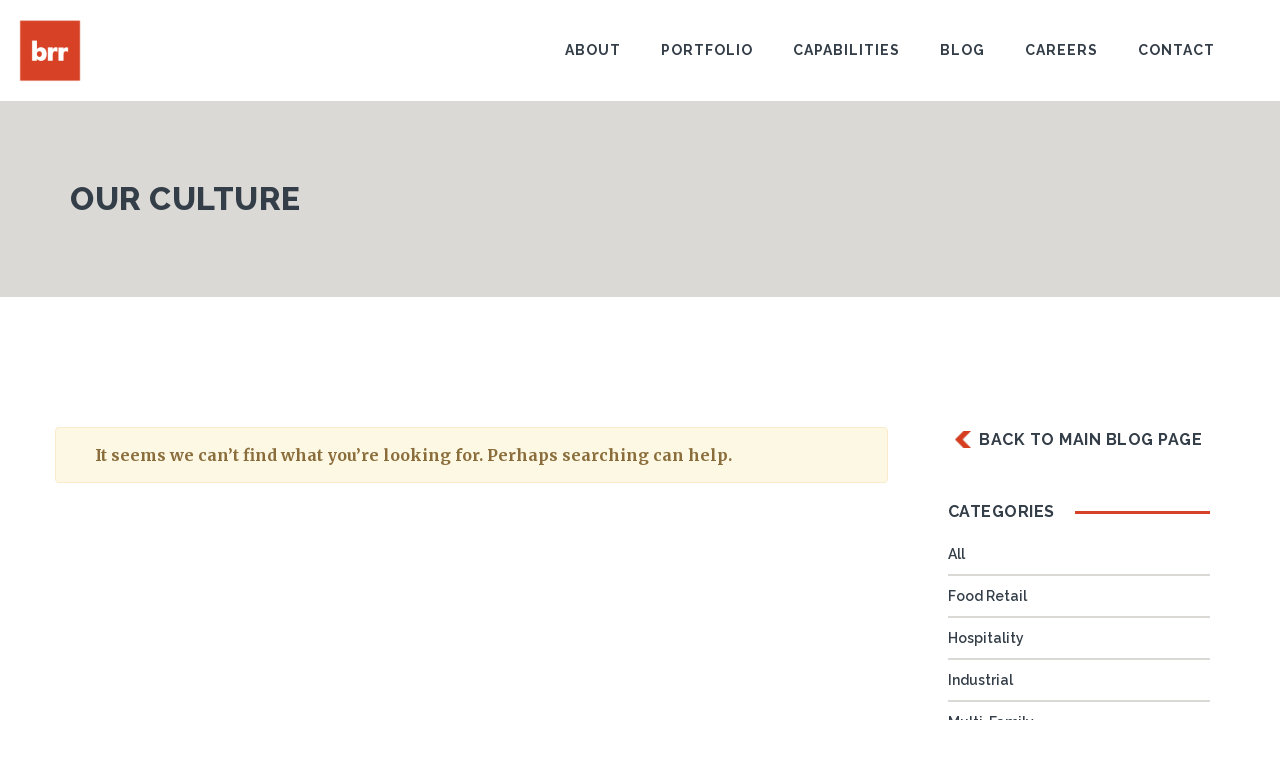

--- FILE ---
content_type: text/html; charset=UTF-8
request_url: https://www.brrarch.com/category/our-firm/culture/
body_size: 24716
content:
<!DOCTYPE html>
<html dir="ltr" lang="en-US" prefix="og: https://ogp.me/ns#" class="no-js">
<head>
    <!-- keywords -->
	<meta charset="UTF-8">	
    <link rel="profile" href="http://gmpg.org/xfn/11">
	    <!-- viewport -->
	<meta name="viewport" content="width=device-width,initial-scale=1.0" />
	<title>Our Culture - BRR Architecture</title>

		<!-- All in One SEO 4.9.2 - aioseo.com -->
	<meta name="robots" content="max-image-preview:large" />
	<link rel="canonical" href="https://www.brrarch.com/category/our-firm/culture/" />
	<meta name="generator" content="All in One SEO (AIOSEO) 4.9.2" />
		<script type="application/ld+json" class="aioseo-schema">
			{"@context":"https:\/\/schema.org","@graph":[{"@type":"BreadcrumbList","@id":"https:\/\/www.brrarch.com\/category\/our-firm\/culture\/#breadcrumblist","itemListElement":[{"@type":"ListItem","@id":"https:\/\/www.brrarch.com#listItem","position":1,"name":"Home","item":"https:\/\/www.brrarch.com","nextItem":{"@type":"ListItem","@id":"https:\/\/www.brrarch.com\/category\/our-firm\/#listItem","name":"Our Firm"}},{"@type":"ListItem","@id":"https:\/\/www.brrarch.com\/category\/our-firm\/#listItem","position":2,"name":"Our Firm","item":"https:\/\/www.brrarch.com\/category\/our-firm\/","nextItem":{"@type":"ListItem","@id":"https:\/\/www.brrarch.com\/category\/our-firm\/culture\/#listItem","name":"Our Culture"},"previousItem":{"@type":"ListItem","@id":"https:\/\/www.brrarch.com#listItem","name":"Home"}},{"@type":"ListItem","@id":"https:\/\/www.brrarch.com\/category\/our-firm\/culture\/#listItem","position":3,"name":"Our Culture","previousItem":{"@type":"ListItem","@id":"https:\/\/www.brrarch.com\/category\/our-firm\/#listItem","name":"Our Firm"}}]},{"@type":"CollectionPage","@id":"https:\/\/www.brrarch.com\/category\/our-firm\/culture\/#collectionpage","url":"https:\/\/www.brrarch.com\/category\/our-firm\/culture\/","name":"Our Culture - BRR Architecture","inLanguage":"en-US","isPartOf":{"@id":"https:\/\/www.brrarch.com\/#website"},"breadcrumb":{"@id":"https:\/\/www.brrarch.com\/category\/our-firm\/culture\/#breadcrumblist"}},{"@type":"Organization","@id":"https:\/\/www.brrarch.com\/#organization","name":"BRR Architecture","description":"Elevating the Everyday Experience","url":"https:\/\/www.brrarch.com\/"},{"@type":"WebSite","@id":"https:\/\/www.brrarch.com\/#website","url":"https:\/\/www.brrarch.com\/","name":"BRR Architecture","description":"Elevating the Everyday Experience","inLanguage":"en-US","publisher":{"@id":"https:\/\/www.brrarch.com\/#organization"}}]}
		</script>
		<!-- All in One SEO -->

<link rel='dns-prefetch' href='//fonts.googleapis.com' />
<link rel="alternate" type="application/rss+xml" title="BRR Architecture &raquo; Feed" href="https://www.brrarch.com/feed/" />
<link rel="alternate" type="application/rss+xml" title="BRR Architecture &raquo; Comments Feed" href="https://www.brrarch.com/comments/feed/" />
<link rel="alternate" type="application/rss+xml" title="BRR Architecture &raquo; Our Culture Category Feed" href="https://www.brrarch.com/category/our-firm/culture/feed/" />
		<!-- This site uses the Google Analytics by MonsterInsights plugin v9.11.1 - Using Analytics tracking - https://www.monsterinsights.com/ -->
							<script src="//www.googletagmanager.com/gtag/js?id=G-K1864546BD"  data-cfasync="false" data-wpfc-render="false" type="text/javascript" async></script>
			<script data-cfasync="false" data-wpfc-render="false" type="text/javascript">
				var mi_version = '9.11.1';
				var mi_track_user = true;
				var mi_no_track_reason = '';
								var MonsterInsightsDefaultLocations = {"page_location":"https:\/\/www.brrarch.com\/category\/our-firm\/culture\/"};
								if ( typeof MonsterInsightsPrivacyGuardFilter === 'function' ) {
					var MonsterInsightsLocations = (typeof MonsterInsightsExcludeQuery === 'object') ? MonsterInsightsPrivacyGuardFilter( MonsterInsightsExcludeQuery ) : MonsterInsightsPrivacyGuardFilter( MonsterInsightsDefaultLocations );
				} else {
					var MonsterInsightsLocations = (typeof MonsterInsightsExcludeQuery === 'object') ? MonsterInsightsExcludeQuery : MonsterInsightsDefaultLocations;
				}

								var disableStrs = [
										'ga-disable-G-K1864546BD',
									];

				/* Function to detect opted out users */
				function __gtagTrackerIsOptedOut() {
					for (var index = 0; index < disableStrs.length; index++) {
						if (document.cookie.indexOf(disableStrs[index] + '=true') > -1) {
							return true;
						}
					}

					return false;
				}

				/* Disable tracking if the opt-out cookie exists. */
				if (__gtagTrackerIsOptedOut()) {
					for (var index = 0; index < disableStrs.length; index++) {
						window[disableStrs[index]] = true;
					}
				}

				/* Opt-out function */
				function __gtagTrackerOptout() {
					for (var index = 0; index < disableStrs.length; index++) {
						document.cookie = disableStrs[index] + '=true; expires=Thu, 31 Dec 2099 23:59:59 UTC; path=/';
						window[disableStrs[index]] = true;
					}
				}

				if ('undefined' === typeof gaOptout) {
					function gaOptout() {
						__gtagTrackerOptout();
					}
				}
								window.dataLayer = window.dataLayer || [];

				window.MonsterInsightsDualTracker = {
					helpers: {},
					trackers: {},
				};
				if (mi_track_user) {
					function __gtagDataLayer() {
						dataLayer.push(arguments);
					}

					function __gtagTracker(type, name, parameters) {
						if (!parameters) {
							parameters = {};
						}

						if (parameters.send_to) {
							__gtagDataLayer.apply(null, arguments);
							return;
						}

						if (type === 'event') {
														parameters.send_to = monsterinsights_frontend.v4_id;
							var hookName = name;
							if (typeof parameters['event_category'] !== 'undefined') {
								hookName = parameters['event_category'] + ':' + name;
							}

							if (typeof MonsterInsightsDualTracker.trackers[hookName] !== 'undefined') {
								MonsterInsightsDualTracker.trackers[hookName](parameters);
							} else {
								__gtagDataLayer('event', name, parameters);
							}
							
						} else {
							__gtagDataLayer.apply(null, arguments);
						}
					}

					__gtagTracker('js', new Date());
					__gtagTracker('set', {
						'developer_id.dZGIzZG': true,
											});
					if ( MonsterInsightsLocations.page_location ) {
						__gtagTracker('set', MonsterInsightsLocations);
					}
										__gtagTracker('config', 'G-K1864546BD', {"forceSSL":"true","link_attribution":"true"} );
										window.gtag = __gtagTracker;										(function () {
						/* https://developers.google.com/analytics/devguides/collection/analyticsjs/ */
						/* ga and __gaTracker compatibility shim. */
						var noopfn = function () {
							return null;
						};
						var newtracker = function () {
							return new Tracker();
						};
						var Tracker = function () {
							return null;
						};
						var p = Tracker.prototype;
						p.get = noopfn;
						p.set = noopfn;
						p.send = function () {
							var args = Array.prototype.slice.call(arguments);
							args.unshift('send');
							__gaTracker.apply(null, args);
						};
						var __gaTracker = function () {
							var len = arguments.length;
							if (len === 0) {
								return;
							}
							var f = arguments[len - 1];
							if (typeof f !== 'object' || f === null || typeof f.hitCallback !== 'function') {
								if ('send' === arguments[0]) {
									var hitConverted, hitObject = false, action;
									if ('event' === arguments[1]) {
										if ('undefined' !== typeof arguments[3]) {
											hitObject = {
												'eventAction': arguments[3],
												'eventCategory': arguments[2],
												'eventLabel': arguments[4],
												'value': arguments[5] ? arguments[5] : 1,
											}
										}
									}
									if ('pageview' === arguments[1]) {
										if ('undefined' !== typeof arguments[2]) {
											hitObject = {
												'eventAction': 'page_view',
												'page_path': arguments[2],
											}
										}
									}
									if (typeof arguments[2] === 'object') {
										hitObject = arguments[2];
									}
									if (typeof arguments[5] === 'object') {
										Object.assign(hitObject, arguments[5]);
									}
									if ('undefined' !== typeof arguments[1].hitType) {
										hitObject = arguments[1];
										if ('pageview' === hitObject.hitType) {
											hitObject.eventAction = 'page_view';
										}
									}
									if (hitObject) {
										action = 'timing' === arguments[1].hitType ? 'timing_complete' : hitObject.eventAction;
										hitConverted = mapArgs(hitObject);
										__gtagTracker('event', action, hitConverted);
									}
								}
								return;
							}

							function mapArgs(args) {
								var arg, hit = {};
								var gaMap = {
									'eventCategory': 'event_category',
									'eventAction': 'event_action',
									'eventLabel': 'event_label',
									'eventValue': 'event_value',
									'nonInteraction': 'non_interaction',
									'timingCategory': 'event_category',
									'timingVar': 'name',
									'timingValue': 'value',
									'timingLabel': 'event_label',
									'page': 'page_path',
									'location': 'page_location',
									'title': 'page_title',
									'referrer' : 'page_referrer',
								};
								for (arg in args) {
																		if (!(!args.hasOwnProperty(arg) || !gaMap.hasOwnProperty(arg))) {
										hit[gaMap[arg]] = args[arg];
									} else {
										hit[arg] = args[arg];
									}
								}
								return hit;
							}

							try {
								f.hitCallback();
							} catch (ex) {
							}
						};
						__gaTracker.create = newtracker;
						__gaTracker.getByName = newtracker;
						__gaTracker.getAll = function () {
							return [];
						};
						__gaTracker.remove = noopfn;
						__gaTracker.loaded = true;
						window['__gaTracker'] = __gaTracker;
					})();
									} else {
										console.log("");
					(function () {
						function __gtagTracker() {
							return null;
						}

						window['__gtagTracker'] = __gtagTracker;
						window['gtag'] = __gtagTracker;
					})();
									}
			</script>
							<!-- / Google Analytics by MonsterInsights -->
		<style id='wp-img-auto-sizes-contain-inline-css' type='text/css'>
img:is([sizes=auto i],[sizes^="auto," i]){contain-intrinsic-size:3000px 1500px}
/*# sourceURL=wp-img-auto-sizes-contain-inline-css */
</style>
<link rel='stylesheet' id='pofo-google-font-css' href='//fonts.googleapis.com/css?family=Merriweather%3A300%2C400%2C700%7CRaleway%3A600%2C700%2C800&#038;subset=cyrillic%2Ccyrillic-ext%2Cgreek%2Cgreek-ext%2Clatin-ext%2Cvietnamese&#038;display=swap' type='text/css' media='all' />
<link rel='stylesheet' id='animate-css' href='https://www.brrarch.com/wp-content/themes/pofo/assets/css/animate.min.css?ver=3.5.2' type='text/css' media='all' />
<link rel='stylesheet' id='bootstrap-css' href='https://www.brrarch.com/wp-content/themes/pofo/assets/css/bootstrap.min.css?ver=3.3.6' type='text/css' media='all' />
<link rel='stylesheet' id='et-line-icons-css' href='https://www.brrarch.com/wp-content/themes/pofo/assets/css/et-line-icons.css?ver=2.8' type='text/css' media='all' />
<link rel='stylesheet' id='font-awesome-css' href='https://www.brrarch.com/wp-content/themes/pofo/assets/css/font-awesome.min.css?ver=7.1.0' type='text/css' media='all' />
<link rel='stylesheet' id='themify-icons-css' href='https://www.brrarch.com/wp-content/themes/pofo/assets/css/themify-icons.css?ver=2.8' type='text/css' media='all' />
<link rel='stylesheet' id='swiper-css' href='https://www.brrarch.com/wp-content/themes/pofo/assets/css/swiper.min.css?ver=5.4.5' type='text/css' media='all' />
<link rel='stylesheet' id='justified-gallery-css' href='https://www.brrarch.com/wp-content/themes/pofo/assets/css/justifiedGallery.min.css?ver=3.6.3' type='text/css' media='all' />
<link rel='stylesheet' id='magnific-popup-css' href='https://www.brrarch.com/wp-content/themes/pofo/assets/css/magnific-popup.css?ver=2.8' type='text/css' media='all' />
<link rel='stylesheet' id='bootsnav-css' href='https://www.brrarch.com/wp-content/themes/pofo/assets/css/bootsnav.css?ver=1.1' type='text/css' media='all' />
<link rel='stylesheet' id='select2-css' href='https://www.brrarch.com/wp-content/themes/pofo/assets/css/select2.min.css?ver=4.0.4' type='text/css' media='all' />
<link rel='stylesheet' id='js_composer_front-css' href='https://www.brrarch.com/wp-content/plugins/js_composer/assets/css/js_composer.min.css?ver=8.7.2' type='text/css' media='all' />
<style id='wp-emoji-styles-inline-css' type='text/css'>

	img.wp-smiley, img.emoji {
		display: inline !important;
		border: none !important;
		box-shadow: none !important;
		height: 1em !important;
		width: 1em !important;
		margin: 0 0.07em !important;
		vertical-align: -0.1em !important;
		background: none !important;
		padding: 0 !important;
	}
/*# sourceURL=wp-emoji-styles-inline-css */
</style>
<style id='wp-block-library-inline-css' type='text/css'>
:root{--wp-block-synced-color:#7a00df;--wp-block-synced-color--rgb:122,0,223;--wp-bound-block-color:var(--wp-block-synced-color);--wp-editor-canvas-background:#ddd;--wp-admin-theme-color:#007cba;--wp-admin-theme-color--rgb:0,124,186;--wp-admin-theme-color-darker-10:#006ba1;--wp-admin-theme-color-darker-10--rgb:0,107,160.5;--wp-admin-theme-color-darker-20:#005a87;--wp-admin-theme-color-darker-20--rgb:0,90,135;--wp-admin-border-width-focus:2px}@media (min-resolution:192dpi){:root{--wp-admin-border-width-focus:1.5px}}.wp-element-button{cursor:pointer}:root .has-very-light-gray-background-color{background-color:#eee}:root .has-very-dark-gray-background-color{background-color:#313131}:root .has-very-light-gray-color{color:#eee}:root .has-very-dark-gray-color{color:#313131}:root .has-vivid-green-cyan-to-vivid-cyan-blue-gradient-background{background:linear-gradient(135deg,#00d084,#0693e3)}:root .has-purple-crush-gradient-background{background:linear-gradient(135deg,#34e2e4,#4721fb 50%,#ab1dfe)}:root .has-hazy-dawn-gradient-background{background:linear-gradient(135deg,#faaca8,#dad0ec)}:root .has-subdued-olive-gradient-background{background:linear-gradient(135deg,#fafae1,#67a671)}:root .has-atomic-cream-gradient-background{background:linear-gradient(135deg,#fdd79a,#004a59)}:root .has-nightshade-gradient-background{background:linear-gradient(135deg,#330968,#31cdcf)}:root .has-midnight-gradient-background{background:linear-gradient(135deg,#020381,#2874fc)}:root{--wp--preset--font-size--normal:16px;--wp--preset--font-size--huge:42px}.has-regular-font-size{font-size:1em}.has-larger-font-size{font-size:2.625em}.has-normal-font-size{font-size:var(--wp--preset--font-size--normal)}.has-huge-font-size{font-size:var(--wp--preset--font-size--huge)}.has-text-align-center{text-align:center}.has-text-align-left{text-align:left}.has-text-align-right{text-align:right}.has-fit-text{white-space:nowrap!important}#end-resizable-editor-section{display:none}.aligncenter{clear:both}.items-justified-left{justify-content:flex-start}.items-justified-center{justify-content:center}.items-justified-right{justify-content:flex-end}.items-justified-space-between{justify-content:space-between}.screen-reader-text{border:0;clip-path:inset(50%);height:1px;margin:-1px;overflow:hidden;padding:0;position:absolute;width:1px;word-wrap:normal!important}.screen-reader-text:focus{background-color:#ddd;clip-path:none;color:#444;display:block;font-size:1em;height:auto;left:5px;line-height:normal;padding:15px 23px 14px;text-decoration:none;top:5px;width:auto;z-index:100000}html :where(.has-border-color){border-style:solid}html :where([style*=border-top-color]){border-top-style:solid}html :where([style*=border-right-color]){border-right-style:solid}html :where([style*=border-bottom-color]){border-bottom-style:solid}html :where([style*=border-left-color]){border-left-style:solid}html :where([style*=border-width]){border-style:solid}html :where([style*=border-top-width]){border-top-style:solid}html :where([style*=border-right-width]){border-right-style:solid}html :where([style*=border-bottom-width]){border-bottom-style:solid}html :where([style*=border-left-width]){border-left-style:solid}html :where(img[class*=wp-image-]){height:auto;max-width:100%}:where(figure){margin:0 0 1em}html :where(.is-position-sticky){--wp-admin--admin-bar--position-offset:var(--wp-admin--admin-bar--height,0px)}@media screen and (max-width:600px){html :where(.is-position-sticky){--wp-admin--admin-bar--position-offset:0px}}

/*# sourceURL=wp-block-library-inline-css */
</style><style id='global-styles-inline-css' type='text/css'>
:root{--wp--preset--aspect-ratio--square: 1;--wp--preset--aspect-ratio--4-3: 4/3;--wp--preset--aspect-ratio--3-4: 3/4;--wp--preset--aspect-ratio--3-2: 3/2;--wp--preset--aspect-ratio--2-3: 2/3;--wp--preset--aspect-ratio--16-9: 16/9;--wp--preset--aspect-ratio--9-16: 9/16;--wp--preset--color--black: #000000;--wp--preset--color--cyan-bluish-gray: #abb8c3;--wp--preset--color--white: #ffffff;--wp--preset--color--pale-pink: #f78da7;--wp--preset--color--vivid-red: #cf2e2e;--wp--preset--color--luminous-vivid-orange: #ff6900;--wp--preset--color--luminous-vivid-amber: #fcb900;--wp--preset--color--light-green-cyan: #7bdcb5;--wp--preset--color--vivid-green-cyan: #00d084;--wp--preset--color--pale-cyan-blue: #8ed1fc;--wp--preset--color--vivid-cyan-blue: #0693e3;--wp--preset--color--vivid-purple: #9b51e0;--wp--preset--color--primary: #6f6f6f;--wp--preset--color--secondary: #ff214f;--wp--preset--color--dark-gray: #232323;--wp--preset--color--light-gray: #f1f1f1;--wp--preset--gradient--vivid-cyan-blue-to-vivid-purple: linear-gradient(135deg,rgb(6,147,227) 0%,rgb(155,81,224) 100%);--wp--preset--gradient--light-green-cyan-to-vivid-green-cyan: linear-gradient(135deg,rgb(122,220,180) 0%,rgb(0,208,130) 100%);--wp--preset--gradient--luminous-vivid-amber-to-luminous-vivid-orange: linear-gradient(135deg,rgb(252,185,0) 0%,rgb(255,105,0) 100%);--wp--preset--gradient--luminous-vivid-orange-to-vivid-red: linear-gradient(135deg,rgb(255,105,0) 0%,rgb(207,46,46) 100%);--wp--preset--gradient--very-light-gray-to-cyan-bluish-gray: linear-gradient(135deg,rgb(238,238,238) 0%,rgb(169,184,195) 100%);--wp--preset--gradient--cool-to-warm-spectrum: linear-gradient(135deg,rgb(74,234,220) 0%,rgb(151,120,209) 20%,rgb(207,42,186) 40%,rgb(238,44,130) 60%,rgb(251,105,98) 80%,rgb(254,248,76) 100%);--wp--preset--gradient--blush-light-purple: linear-gradient(135deg,rgb(255,206,236) 0%,rgb(152,150,240) 100%);--wp--preset--gradient--blush-bordeaux: linear-gradient(135deg,rgb(254,205,165) 0%,rgb(254,45,45) 50%,rgb(107,0,62) 100%);--wp--preset--gradient--luminous-dusk: linear-gradient(135deg,rgb(255,203,112) 0%,rgb(199,81,192) 50%,rgb(65,88,208) 100%);--wp--preset--gradient--pale-ocean: linear-gradient(135deg,rgb(255,245,203) 0%,rgb(182,227,212) 50%,rgb(51,167,181) 100%);--wp--preset--gradient--electric-grass: linear-gradient(135deg,rgb(202,248,128) 0%,rgb(113,206,126) 100%);--wp--preset--gradient--midnight: linear-gradient(135deg,rgb(2,3,129) 0%,rgb(40,116,252) 100%);--wp--preset--font-size--small: 12px;--wp--preset--font-size--medium: 20px;--wp--preset--font-size--large: 18px;--wp--preset--font-size--x-large: 42px;--wp--preset--font-size--normal: 16px;--wp--preset--font-size--huge: 20px;--wp--preset--spacing--20: 0.44rem;--wp--preset--spacing--30: 0.67rem;--wp--preset--spacing--40: 1rem;--wp--preset--spacing--50: 1.5rem;--wp--preset--spacing--60: 2.25rem;--wp--preset--spacing--70: 3.38rem;--wp--preset--spacing--80: 5.06rem;--wp--preset--shadow--natural: 6px 6px 9px rgba(0, 0, 0, 0.2);--wp--preset--shadow--deep: 12px 12px 50px rgba(0, 0, 0, 0.4);--wp--preset--shadow--sharp: 6px 6px 0px rgba(0, 0, 0, 0.2);--wp--preset--shadow--outlined: 6px 6px 0px -3px rgb(255, 255, 255), 6px 6px rgb(0, 0, 0);--wp--preset--shadow--crisp: 6px 6px 0px rgb(0, 0, 0);}:where(.is-layout-flex){gap: 0.5em;}:where(.is-layout-grid){gap: 0.5em;}body .is-layout-flex{display: flex;}.is-layout-flex{flex-wrap: wrap;align-items: center;}.is-layout-flex > :is(*, div){margin: 0;}body .is-layout-grid{display: grid;}.is-layout-grid > :is(*, div){margin: 0;}:where(.wp-block-columns.is-layout-flex){gap: 2em;}:where(.wp-block-columns.is-layout-grid){gap: 2em;}:where(.wp-block-post-template.is-layout-flex){gap: 1.25em;}:where(.wp-block-post-template.is-layout-grid){gap: 1.25em;}.has-black-color{color: var(--wp--preset--color--black) !important;}.has-cyan-bluish-gray-color{color: var(--wp--preset--color--cyan-bluish-gray) !important;}.has-white-color{color: var(--wp--preset--color--white) !important;}.has-pale-pink-color{color: var(--wp--preset--color--pale-pink) !important;}.has-vivid-red-color{color: var(--wp--preset--color--vivid-red) !important;}.has-luminous-vivid-orange-color{color: var(--wp--preset--color--luminous-vivid-orange) !important;}.has-luminous-vivid-amber-color{color: var(--wp--preset--color--luminous-vivid-amber) !important;}.has-light-green-cyan-color{color: var(--wp--preset--color--light-green-cyan) !important;}.has-vivid-green-cyan-color{color: var(--wp--preset--color--vivid-green-cyan) !important;}.has-pale-cyan-blue-color{color: var(--wp--preset--color--pale-cyan-blue) !important;}.has-vivid-cyan-blue-color{color: var(--wp--preset--color--vivid-cyan-blue) !important;}.has-vivid-purple-color{color: var(--wp--preset--color--vivid-purple) !important;}.has-black-background-color{background-color: var(--wp--preset--color--black) !important;}.has-cyan-bluish-gray-background-color{background-color: var(--wp--preset--color--cyan-bluish-gray) !important;}.has-white-background-color{background-color: var(--wp--preset--color--white) !important;}.has-pale-pink-background-color{background-color: var(--wp--preset--color--pale-pink) !important;}.has-vivid-red-background-color{background-color: var(--wp--preset--color--vivid-red) !important;}.has-luminous-vivid-orange-background-color{background-color: var(--wp--preset--color--luminous-vivid-orange) !important;}.has-luminous-vivid-amber-background-color{background-color: var(--wp--preset--color--luminous-vivid-amber) !important;}.has-light-green-cyan-background-color{background-color: var(--wp--preset--color--light-green-cyan) !important;}.has-vivid-green-cyan-background-color{background-color: var(--wp--preset--color--vivid-green-cyan) !important;}.has-pale-cyan-blue-background-color{background-color: var(--wp--preset--color--pale-cyan-blue) !important;}.has-vivid-cyan-blue-background-color{background-color: var(--wp--preset--color--vivid-cyan-blue) !important;}.has-vivid-purple-background-color{background-color: var(--wp--preset--color--vivid-purple) !important;}.has-black-border-color{border-color: var(--wp--preset--color--black) !important;}.has-cyan-bluish-gray-border-color{border-color: var(--wp--preset--color--cyan-bluish-gray) !important;}.has-white-border-color{border-color: var(--wp--preset--color--white) !important;}.has-pale-pink-border-color{border-color: var(--wp--preset--color--pale-pink) !important;}.has-vivid-red-border-color{border-color: var(--wp--preset--color--vivid-red) !important;}.has-luminous-vivid-orange-border-color{border-color: var(--wp--preset--color--luminous-vivid-orange) !important;}.has-luminous-vivid-amber-border-color{border-color: var(--wp--preset--color--luminous-vivid-amber) !important;}.has-light-green-cyan-border-color{border-color: var(--wp--preset--color--light-green-cyan) !important;}.has-vivid-green-cyan-border-color{border-color: var(--wp--preset--color--vivid-green-cyan) !important;}.has-pale-cyan-blue-border-color{border-color: var(--wp--preset--color--pale-cyan-blue) !important;}.has-vivid-cyan-blue-border-color{border-color: var(--wp--preset--color--vivid-cyan-blue) !important;}.has-vivid-purple-border-color{border-color: var(--wp--preset--color--vivid-purple) !important;}.has-vivid-cyan-blue-to-vivid-purple-gradient-background{background: var(--wp--preset--gradient--vivid-cyan-blue-to-vivid-purple) !important;}.has-light-green-cyan-to-vivid-green-cyan-gradient-background{background: var(--wp--preset--gradient--light-green-cyan-to-vivid-green-cyan) !important;}.has-luminous-vivid-amber-to-luminous-vivid-orange-gradient-background{background: var(--wp--preset--gradient--luminous-vivid-amber-to-luminous-vivid-orange) !important;}.has-luminous-vivid-orange-to-vivid-red-gradient-background{background: var(--wp--preset--gradient--luminous-vivid-orange-to-vivid-red) !important;}.has-very-light-gray-to-cyan-bluish-gray-gradient-background{background: var(--wp--preset--gradient--very-light-gray-to-cyan-bluish-gray) !important;}.has-cool-to-warm-spectrum-gradient-background{background: var(--wp--preset--gradient--cool-to-warm-spectrum) !important;}.has-blush-light-purple-gradient-background{background: var(--wp--preset--gradient--blush-light-purple) !important;}.has-blush-bordeaux-gradient-background{background: var(--wp--preset--gradient--blush-bordeaux) !important;}.has-luminous-dusk-gradient-background{background: var(--wp--preset--gradient--luminous-dusk) !important;}.has-pale-ocean-gradient-background{background: var(--wp--preset--gradient--pale-ocean) !important;}.has-electric-grass-gradient-background{background: var(--wp--preset--gradient--electric-grass) !important;}.has-midnight-gradient-background{background: var(--wp--preset--gradient--midnight) !important;}.has-small-font-size{font-size: var(--wp--preset--font-size--small) !important;}.has-medium-font-size{font-size: var(--wp--preset--font-size--medium) !important;}.has-large-font-size{font-size: var(--wp--preset--font-size--large) !important;}.has-x-large-font-size{font-size: var(--wp--preset--font-size--x-large) !important;}
/*# sourceURL=global-styles-inline-css */
</style>

<style id='classic-theme-styles-inline-css' type='text/css'>
/*! This file is auto-generated */
.wp-block-button__link{color:#fff;background-color:#32373c;border-radius:9999px;box-shadow:none;text-decoration:none;padding:calc(.667em + 2px) calc(1.333em + 2px);font-size:1.125em}.wp-block-file__button{background:#32373c;color:#fff;text-decoration:none}
/*# sourceURL=/wp-includes/css/classic-themes.min.css */
</style>
<link rel='stylesheet' id='pofo-style-css' href='https://www.brrarch.com/wp-content/themes/pofo/style.css?ver=2.8' type='text/css' media='all' />
<link rel='stylesheet' id='pofo-responsive-style-css' href='https://www.brrarch.com/wp-content/themes/pofo/assets/css/responsive.css?ver=2.8' type='text/css' media='all' />
<style id='pofo-responsive-style-inline-css' type='text/css'>
a:hover,a:focus,.text-deep-pink,.text-deep-pink-hover:hover,.blog-image blockquote h6:before,a.text-link-white:hover,a.text-link-white:hover i,a.text-link-white:focus,a.text-link-white:focus i,a.text-link-deep-pink,a.text-link-deep-pink i,a.text-deep-pink-hover:hover,a.text-deep-pink-hover:focus,.social-icon-style-6 a:hover,.pofo-post-detail-icon a:hover,.pofo-post-detail-icon .blog-like:hover,.social-icon-style-8 a:hover,.list-style-1 li span:before,.list-style-4.list-style-color li:before,.list-style-5.list-style-color li:before,.btn.btn-deep-pink:hover,.btn.btn-deep-pink:focus,.btn.btn-transparent-deep-pink,.dropdown-style-1 .btn:hover,.custom-dropdown btn:focus,.full-width-pull-menu .menu-wrap ul.hamburger-menu-style1 li a:hover,.full-width-pull-menu .menu-wrap ul.hamburger-menu-style1 li:hover > a,.full-width-pull-menu .menu-wrap ul.hamburger-menu-style1 li.open  > a,.full-width-pull-menu .dropdown ul li a:hover,.dropdown ul li a:focus,.full-width-pull-menu .menu-wrap ul li.current-menu-ancestor > a,.full-width-pull-menu .menu-wrap ul li.current-menu-item > a,.full-width-pull-menu .header-searchbar a:hover,.full-width-pull-menu .header-social-icon ul li a:hover,.full-width-pull-menu .menu-wrap .widget ul li a:hover,.sidebar-nav-style-1 .header-sidebar-wrap ul li a:hover,.sidebar-nav-style-1 .copyright-wrap a:hover,header .sidebar-part2 nav.navbar.bootsnav li.dropdown ul.dropdown-menu > li a:hover,header .sidebar-part2 nav.navbar.bootsnav li.dropdown ul.dropdown-menu > li:hover > a,header .sidebar-part2 nav.navbar.bootsnav li.dropdown ul.dropdown-menu > li.active > a,header .sidebar-part2 nav.navbar.bootsnav li.dropdown ul.dropdown-menu > li.current-menu-item > a,header .sidebar-part2 nav.navbar.bootsnav li.dropdown ul.dropdown-menu > li.current-menu-ancestor > a,header .sidebar-part2 nav.navbar.bootsnav ul li ul li a:hover,header .sidebar-part2 nav.navbar.bootsnav ul.second-level li.active > a,header .sidebar-part2 nav.navbar.bootsnav ul.second-level li.active ul li.active  > a,.sidebar-part2 .header-sidebar-wrap ul li a:hover,.blog-details-text a,#cancel-comment-reply-link,.comment-edit-link,.blog-like-comment a:hover,.blog-like-comment a:hover .fa,.portfolio-navigation-wrapper a:hover,.pofo-blog-full-width .author .name a:hover,.pofo-blog-full-width .author .name a:hover .fa,.feature-box.feature-box-7 .box:hover i,.feature-box-8:hover .icon-round-small,.feature-box-9:hover p,.tab-style1 .nav-tabs li:hover i,.tab-style1 .nav-tabs li.active i,.woocommerce ul.products li.product a:hover .woocommerce-loop-product__title,.woocommerce ul.products li.product .price,.woocommerce ul.products li.product .price ins,.woocommerce-page .sidebar ul.product_list_widget li .amount,.woocommerce-page .sidebar ul.product_list_widget li .amount,.woocommerce div.product p.price,.woocommerce div.product span.price,.woocommerce div.product p.price ins,.woocommerce div.product span.price ins,.woocommerce div.product form.cart .group_table td.price,.woocommerce div.product form.cart .group_table td.price ins,.woocommerce div.product form.cart .reset_variations:hover,.woocommerce-account .woocommerce-MyAccount-navigation ul li.is-active a,.woocommerce .cart-collaterals .cart_totals td a:hover,.showcoupon,.woocommerce-info a{color:#d74127;}@media (max-width:991px){nav.navbar.bootsnav.sidebar-nav ul.nav li.dropdown ul.dropdown-menu > li.active > ul > li.active > a,header .sidebar-part2 nav.navbar.bootsnav li.dropdown ul.dropdown-menu > li a:hover{color:#d74127;}}.text-decoration-line-through-deep-pink:before,.bg-deep-pink,.bg-deep-pink-hover:hover,.aside-title:after,.social-icon-style-5 a:hover,.social-icon-style-5-light a:hover,.list-style-2 li:before,.list-style-3 li:before,.btn.btn-deep-pink,.btn.btn-transparent-deep-pink:hover,.btn.btn-transparent-deep-pink:focus,.full-width-pull-menu .menu-wrap ul li.open > a:after,header nav.navbar.full-width-pull-menu .mobile-toggle:hover span,.big-menu-links li a:after,.swiper-bottom-scrollbar-full .swiper-scrollbar-drag,.swiper-auto-width .swiper-scrollbar-drag:before,.swiper-button-prev.swiper-prev-style3,.swiper-button-next.swiper-next-style3,.swiper-button-prev.swiper-prev-style4,.swiper-button-next.swiper-next-style4,.feature-box:before,.feature-box .content:before,.feature-box:after,.feature-box .content:after,.feature-box-10:hover .number,.feature-box-13:before,.feature-box.feature-box-17 .box:hover,.counter-feature-box-1:hover,.skillbar-bar-style3 .skillbar-bar,.instafeed-style1 .insta-counts span.count-number,.instagram-style1 .insta-counts span.count-number,.block-3 strong:before,.text-bold-underline:before{background-color:#d74127;}.skillbar-bar-style3 .skillbar-bar{background:-moz-linear-gradient(left,#d74127 0%,#ffffff 100%);background:-webkit-linear-gradient(left,#d74127 0%,#ffffff 100%);background:linear-gradient(to right,#d74127 0%,#ffffff 100%);filter:progid:DXImageTransform.Microsoft.gradient( startColorstr=#d74127,endColorstr='#ffffff',GradientType=1 );}.social-icon-style-6 a:hover,.pofo-post-detail-icon a:hover,.pofo-post-detail-icon .blog-like:hover,.btn.btn-deep-pink,.btn.btn-deep-pink:hover,.btn.btn-deep-pink:focus,.btn.btn-transparent-deep-pink,.btn.btn-transparent-deep-pink:hover,.btn.btn-transparent-deep-pink:focus,.border-color-deep-pink,.counter-feature-box-1:hover,.scroll-top-arrow:hover{border-color:#d74127;}header .sidebar-part2 nav.navbar.bootsnav li.dropdown ul.dropdown-menu > li a:hover,header .sidebar-part2 nav.navbar.bootsnav li.dropdown ul.dropdown-menu > li:hover > a,.feature-box.feature-box-7 .box:hover .content,.feature-box.feature-box-17 .box:hover .content,.text-middle-line-deep-pink:before{border-bottom-color:#d74127;}@media only screen and (min-width:320px) and (max-width:991px){.simple-dropdown .dropdown-menu{position:relative;}nav.navbar.bootsnav .simple-dropdown .dropdown-menu > li.dropdown > ul{left:inherit;position:relative;min-width:0;}}@media (max-width:991px){nav.navbar.bootsnav .navbar-brand{display:inline-block;float:none !important;margin:0 !important;}nav.navbar.bootsnav .navbar-header{float:none;display:block;text-align:center;padding-left:30px;padding-right:30px;}nav.navbar.bootsnav .navbar-toggle{display:inline-block;float:right;margin-right:0;margin-top:0px;}nav.navbar.bootsnav .navbar-collapse{border:none;margin-bottom:0;}nav.navbar.bootsnav.no-full .navbar-collapse{max-height:335px;overflow-y:auto !important;}nav.navbar.bootsnav .navbar-collapse.collapse{display:none !important;}nav.navbar.bootsnav .navbar-collapse.collapse.in{display:block !important;}nav.navbar.bootsnav .navbar-nav{float:none !important;padding-left:30px;padding-right:30px;margin:0px -15px;}nav.navbar.bootsnav.navbar-full .navbar-nav {padding:0;margin:0}nav.navbar.bootsnav .navbar-nav > li{float:none;}nav.navbar.bootsnav .navbar-nav > li > a{display:block;width:100%;border-bottom:solid 1px #e0e0e0;padding:10px 0;border-top:solid 1px #e0e0e0;margin-bottom:-1px;}nav.navbar.bootsnav .navbar-nav > li:first-child > a{border-top:none;}nav.navbar.bootsnav ul.navbar-nav.navbar-left > li:last-child > ul.dropdown-menu{border-bottom:solid 1px #e0e0e0;}nav.navbar.bootsnav ul.nav li.dropdown li a.dropdown-toggle{float:none !important;position:relative;display:block;width:100%;}nav.navbar.bootsnav ul.nav li.dropdown ul.dropdown-menu{width:100%;position:relative !important;background-color:transparent;float:none;border:none;padding:0 0 0 15px !important;margin:0 0 -1px 0 !important;border-radius:0px 0px 0px;}nav.navbar.bootsnav ul.nav li.dropdown ul.dropdown-menu  > li > a{display:block;width:100%;border-bottom:solid 1px #e0e0e0;padding:10px 0;color:#6f6f6f;}nav.navbar.bootsnav ul.nav ul.dropdown-menu li a:hover,nav.navbar.bootsnav ul.nav ul.dropdown-menu li a:focus{background-color:transparent;}nav.navbar.bootsnav ul.nav ul.dropdown-menu ul.dropdown-menu{float:none !important;left:0;padding:0 0 0 15px;position:relative;background:transparent;width:100%;}nav.navbar.bootsnav ul.nav ul.dropdown-menu li.dropdown.on > ul.dropdown-menu{display:inline-block;margin-top:-10px;}nav.navbar.bootsnav li.dropdown ul.dropdown-menu li.dropdown > a.dropdown-toggle:after{display:none;}nav.navbar.bootsnav .dropdown .megamenu-content .col-menu .title{padding:10px 15px 10px 0;line-height:24px;text-transform:none;font-weight:400;letter-spacing:0px;margin-bottom:0;cursor:pointer;border-bottom:solid 1px #e0e0e0;color:#6f6f6f;}nav.navbar.bootsnav .dropdown .megamenu-content .col-menu ul > li > a{display:block;width:100%;border-bottom:solid 1px #e0e0e0;padding:8px 0;}nav.navbar.bootsnav .dropdown .megamenu-content .col-menu .title:before{font-family:'FontAwesome';content:"\f105";float:right;font-size:16px;margin-left:10px;position:relative;right:-15px;}nav.navbar.bootsnav .dropdown .megamenu-content .col-menu:last-child .title{border-bottom:none;}nav.navbar.bootsnav .dropdown .megamenu-content .col-menu.on:last-child .title{border-bottom:solid 1px #e0e0e0;}nav.navbar.bootsnav .dropdown .megamenu-content .col-menu:last-child ul.menu-col li:last-child a{border-bottom:none;}nav.navbar.bootsnav .dropdown .megamenu-content .col-menu.on .title:before{content:"\f107";}nav.navbar.bootsnav .dropdown .megamenu-content .col-menu .content{padding:0 0 0 15px;}nav.bootsnav.brand-center .navbar-collapse{display:block;}nav.bootsnav.brand-center ul.nav{margin-bottom:0px !important;}nav.bootsnav.brand-center .navbar-collapse .col-half{width:100%;float:none;display:block;}nav.bootsnav.brand-center .navbar-collapse .col-half.left{margin-bottom:0;}nav.bootsnav .megamenu-content{padding:0;}nav.bootsnav .megamenu-content .col-menu{padding-bottom:0;}nav.bootsnav .megamenu-content .title{cursor:pointer;display:block;padding:10px 15px;margin-bottom:0;font-weight:normal;}nav.bootsnav .megamenu-content .content{display:none;}.attr-nav{position:absolute;right:60px;}.attr-nav > ul{padding:0;margin:0 -15px -7px 0;}.attr-nav > ul > li > a{padding:16px 15px 15px;}.attr-nav > ul > li.dropdown > a.dropdown-toggle:before{display:none;}.attr-nav > ul > li.dropdown ul.dropdown-menu{margin-top:2px;margin-left:55px;width:250px;left:-250px;border-top:solid 5px;}.top-search .container{padding:0 45px;}nav.navbar.bootsnav li.dropdown .mega-menu-full .sm-display-none.pofo-menu-sidebar{display:none;}nav.menu-center .accordion-menu{padding-right:0 !important;}.header-searchbar {padding-left:15px;}.header-social-icon {padding-left:5px;margin-left:15px;}header .widget_shopping_cart {padding-left:14px;margin-left:14px;}nav.bootsnav.navbar-full ul.nav{margin-left:0;}nav.bootsnav.navbar-full ul.nav > li > a{border:none;}nav.bootsnav.navbar-full .navbar-brand{float:left !important;padding-left:0;}nav.bootsnav.navbar-full .navbar-toggle{display:inline-block;float:right;margin-right:0;margin-top:10px;}nav.bootsnav.navbar-full .navbar-header{padding-left:15px;padding-right:15px;}nav.navbar.bootsnav.navbar-sidebar .share{padding:30px 15px;margin-bottom:0;}nav.navbar.bootsnav .megamenu-content.tabbed{padding-left:0 !important;}nav.navbar.bootsnav .tabbed > li{padding:25px 0;margin-left:-15px !important;}body > .wrapper{-webkit-transition:all 0.3s ease-in-out;-moz-transition:all 0.3s ease-in-out;-o-transition:all 0.3s ease-in-out;-ms-transition:all 0.3s ease-in-out;transition:all 0.3s ease-in-out;}body.side-right > .wrapper{margin-left:280px;margin-right:-280px !important;}nav.navbar.bootsnav.navbar-mobile .navbar-collapse{position:fixed;overflow-y:auto !important;overflow-x:hidden !important;display:block;background:#fff;z-index:99;width:280px;height:100% !important;left:-280px;top:0;padding:0;-webkit-transition:all 0.3s ease-in-out;-moz-transition:all 0.3s ease-in-out;-o-transition:all 0.3s ease-in-out;-ms-transition:all 0.3s ease-in-out;transition:all 0.3s ease-in-out;}nav.navbar.bootsnav.navbar-mobile .navbar-collapse.in{left:0;}nav.navbar.bootsnav.navbar-mobile ul.nav{width:293px;padding-right:0;padding-left:15px;}nav.navbar.bootsnav.navbar-mobile ul.nav > li > a{padding:15px 15px;}nav.navbar.bootsnav.navbar-mobile ul.nav ul.dropdown-menu > li > a{padding-right:15px !important;padding-top:15px !important;padding-bottom:15px !important;}nav.navbar.bootsnav.navbar-mobile ul.nav ul.dropdown-menu .col-menu .title{padding-right:30px !important;padding-top:13px !important;padding-bottom:13px !important;}nav.navbar.bootsnav.navbar-mobile ul.nav ul.dropdown-menu .col-menu ul.menu-col li a{padding-top:13px !important;padding-bottom:13px !important;}nav.navbar.bootsnav.navbar-mobile .navbar-collapse [class*=' col-']{width:100%;}nav.navbar.bootsnav.navbar-fixed .logo-scrolled{display:block !important;}nav.navbar.bootsnav.navbar-fixed .logo-display{display:none !important;}nav.navbar.bootsnav.navbar-mobile .tab-menu,nav.navbar.bootsnav.navbar-mobile .tab-content{width:100%;display:block;}nav.navbar.bootsnav.navbar-brand-top .navbar-collapse.collapse.display-inline-block{display:none !important;}nav.navbar.bootsnav.navbar-brand-top .navbar-collapse.collapse.in.display-inline-block{display:block !important;}.header-with-topbar.sticky-mini-header.sticky nav.navbar.sidebar-nav.sidebar-nav-style-1 .sidenav-header {top:32px;}.header-with-topbar.sticky-mini-header.sticky .left-nav,.header-with-topbar.sticky-mini-header.sticky .sidebar-part1 {top:32px;}nav.navbar.bootsnav li.dropdown .mega-menu-full > ul li a.dropdown-header {padding:1px 0;}.dropdown-menu {box-shadow:none;border:none;border-top:1px solid rgba(255,255,255,0.06);}.navbar-collapse {left:0;padding:0;position:absolute;top:100%;width:100%;}nav.navbar.bootsnav ul.nav > li.dropdown > ul.dropdown-menu,nav.navbar.bootsnav ul.nav li.dropdown ul.dropdown-menu.mega-menu {padding:5px 15px 0 !important;margin:0;float:left;top:0 !important;}nav.navbar.bootsnav .navbar-nav {margin:0 !important;padding:0;background-color:rgba(23,23,23,0.95);}nav.navbar.bootsnav li.dropdown .mega-menu-full > ul > li {border-bottom:none;border-right:0;margin-bottom:16px;width:100%;height:auto !important;}nav.navbar.bootsnav li.dropdown .mega-menu-full > ul > li:last-child {margin-bottom:0}nav.navbar.bootsnav .navbar-nav li,nav.navbar.bootsnav li.dropdown ul.mega-menu-full li.dropdown-header {display:block;clear:both;border-bottom:1px solid rgba(255,255,255,0.06);border-top:0;}nav.navbar.navbar-default ul.nav > li > a,nav.navbar-brand-top.navbar.navbar-default ul.nav > li > a,header .navbar-nav li > a,nav.navbar.bootsnav li.dropdown ul.mega-menu-full li > a,header.sticky nav.navbar.navbar-default.navbar-fixed-top ul.nav > li > a,header.sticky nav.navbar.navbar-default.navbar-top ul.nav > li > a,nav.navbar.bootsnav li.dropdown ul.mega-menu-full li.dropdown-header{margin:0;padding:9px 15px 8px;display:block;line-height:normal;}nav.navbar.navbar-default ul.nav > li > a,header .navbar-nav li > a,header.sticky nav.navbar.navbar-default.navbar-fixed-top ul.nav > li > a {color:#fff;}nav.navbar.bootsnav ul.nav > li.dropdown > ul.dropdown-menu  li a,nav.navbar.bootsnav ul.nav li.dropdown ul.dropdown-menu.mega-menu li a,nav.navbar.bootsnav li.dropdown ul.mega-menu-full li.dropdown-header {padding-left:0;padding-right:0;}.simple-dropdown.open > ul > li {border:0 !important}nav.navbar.bootsnav li.dropdown ul.mega-menu-full li.dropdown-header {color:#fff;}nav.navbar.bootsnav li.dropdown .mega-menu-full > ul > li > ul {margin-top:2px !important;border-top:1px solid rgba(255,255,255,0.06);}nav.navbar.bootsnav ul.nav li.dropdown ul.dropdown-menu  > li > a {color:#939393;border-bottom:1px solid rgba(255,255,255,0.06);}nav.navbar.bootsnav ul.nav li.dropdown.simple-dropdown ul.dropdown-menu > li.active > a{background-color:transparent;color:#fff;}nav.navbar.bootsnav ul.nav li.dropdown ul.dropdown-menu  > li:hover > a {color:#fff;}nav.navbar.bootsnav li.dropdown ul.mega-menu-full li ul {margin-top:0}.navbar-nav > li.simple-dropdown ul.dropdown-menu {top:0;min-width:0;}nav.navbar.bootsnav ul.nav li.dropdown.simple-dropdown > .dropdown-menu {background-color:#232323;}nav.navbar.bootsnav .navbar-toggle {top:4px;}.navbar-nav > li.dropdown > i {display:block;position:absolute;right:0px;top:0;color:#fff;font-size:16px;cursor:pointer;padding:9px 15px 8px}nav.navbar.bootsnav .navbar-nav > li.dropdown.open > ul,nav.navbar.bootsnav .navbar-nav > li.dropdown.on > ul {display:block !important;opacity:1 !important}nav.navbar.bootsnav ul.nav li.dropdown ul.dropdown-menu > li > a{border:0;padding:10px 0}nav.navbar.bootsnav ul.nav li.dropdown.simple-dropdown ul.dropdown-menu > li.active > a,nav.navbar.bootsnav ul.nav li.dropdown.simple-dropdown ul.dropdown-menu > li.current-menu-ancestor > a,nav.navbar.bootsnav ul.nav li.dropdown.simple-dropdown ul.dropdown-menu > li.current-menu-item > a {color:#fff}header nav.navbar .navbar-nav > li.active > a,nav.navbar.bootsnav ul.nav > li.active > a,header nav.navbar .navbar-nav > li.current-menu-ancestor > a,nav.navbar.bootsnav ul.nav > li.current-menu-ancestor > a {color:rgba(255,255,255,0.6)}.navbar-default .navbar-nav > .open > a,.navbar-default .navbar-nav > .open > a:focus,.navbar-default .navbar-nav > .open > a:hover {color:rgba(255,255,255,0.6)}nav.navbar.bootsnav ul.nav li.dropdown.simple-dropdown ul.dropdown-menu > li > a{padding:7px 0;left:0}nav.navbar.bootsnav ul.nav li.dropdown.simple-dropdown > ul > li > a {color:#fff;}.dropdown.simple-dropdown.open .dropdown-menu .dropdown .dropdown-menu {display:block !important;opacity:1 !important;}nav.navbar.bootsnav ul.nav li.dropdown.simple-dropdown.open ul.dropdown-menu li > a.dropdown-toggle {border-bottom:1px solid rgba(255,255,255,0.06);color:#fff;}nav.navbar.bootsnav ul.nav .simple-dropdown ul.dropdown-menu li.dropdown ul.dropdown-menu {padding-left:0 !important;margin:2px 0 12px !important;border-top:1px solid rgba(255,255,255,0.06);padding:0;}.simple-dropdown .dropdown-menu > li > a.dropdown-toggle i {display:none}nav .accordion-menu {padding:26px 15px 26px 15px;}.sticky nav .accordion-menu {padding:26px 15px 26px 15px;}nav.navbar.bootsnav.menu-center ul.nav.navbar-center {width:100%;}.center-logo {left:15px;transform:translateX(0px);-moz-transform:translateX(0px);-webkit-transform:translateX(0px);-o-transform:translateX(0px);max-width:100%;}.navbar-right{float:left !important;}.navbar-nav li {position:relative}nav.navbar.bootsnav li.dropdown ul.mega-menu-full > li {padding:0;border:0;}nav.navbar.bootsnav .simple-dropdown .dropdown-menu > li {padding-left:0;padding-right:0;}nav.navbar.bootsnav ul.navbar-nav.navbar-left > li:last-child > ul.dropdown-menu {border:0;}header nav.navbar.bootsnav ul.nav > li.current-menu-item > a,header nav.navbar.bootsnav ul.nav > li.current-menu-ancestor > a,header nav.navbar.bootsnav ul.nav > li > a:hover,header nav.navbar .header-menu-button a:hover,header #lang_sel a.lang_sel_sel:hover,header nav.navbar.bootsnav ul.nav > li.dropdown.on > a {color:rgba(255,255,255,0.6)}header.sticky nav.navbar.white-link .navbar-nav > li > a:hover,header.sticky nav.navbar.bootsnav.white-link ul.nav > li > a:hover,header.sticky nav.navbar.white-link .navbar-nav > li > a.active,header.sticky nav.navbar.bootsnav.white-link ul.nav > li > a.active {color:rgba(255,255,255,0.6);}nav.navbar.bootsnav li.dropdown .mega-menu-full > ul li.dropdown-header {width:100%;padding-top:8px;padding-bottom:8px;border-bottom:1px solid rgba(255,255,255,0.06);}nav.navbar.navbar-default ul li.dropdown .dropdown-menu li > a:hover,nav.navbar.navbar-default ul li.dropdown .dropdown-menu li:hover > a {left:0;}.dropdown-menu{display:none !important;position:inherit;width:100%;}.dropdown.open > div {display:block !important;opacity:1 !important;}nav.menu-logo-center .accordion-menu {padding:26px 15px;}.sticky nav.menu-logo-center .accordion-menu {padding:26px 15px;}nav.navbar.sidebar-nav.bootsnav .navbar-left-sidebar li a:hover,nav.navbar.sidebar-nav.bootsnav .navbar-left-sidebar li.active > a {color:#000;}header .sidebar-part2 nav.navbar.bootsnav ul > li > a:hover,header .sidebar-part2 nav.navbar.bootsnav ul > li.active > a {color:rgba(0,0,0,0.6);}nav.navbar .container-fluid {padding-left:24px;padding-right:24px;}.top-header-area .container-fluid {padding-left:24px;padding-right:24px;}#search-header {width:75%}nav.navbar.bootsnav li.dropdown .mega-menu-full > ul > li:last-child img {padding-left:0;}nav.navbar.bootsnav li.dropdown .mega-menu-full > ul > li > .widget_media_image {width:48%;float:left;margin-bottom:0}nav.navbar.bootsnav li.dropdown .mega-menu-full > ul > li > .widget_media_image:last-child {float:right;}.navbar-nav > li > a > i,.navbar-nav > li ul > li > a > i,.navbar-nav > li .mega-menu-full ul > li > a > i {top:0;margin-bottom:0;}.navbar-nav > li.simple-dropdown ul > li > ul > li > a > i {top:1px;}.navbar-nav > li.simple-dropdown ul > li > a > i {top:-1px;}.navbar-nav > li.simple-dropdown ul li .fa-angle-right {display:none;}.navbar-nav > li > a > i,.navbar-nav > li ul > li > a > i {min-width:20px;}nav.navbar.bootsnav li a {padding-top:1px;padding-bottom:1px;}.hamburger-wp-menu .header-searchbar {margin-left:10px;}header .sidebar-part2 nav.navbar.bootsnav ul > li.menu-item-has-children > a {padding-right:20px;}.navbar-nav > li.dropdown.open > .dropdown-toggle.fa-angle-down:before{content:"\f106"}.search-form .search-button {font-size:15px;}.menu-center .header-right-col{width:auto;}.menu-new a:after{margin-top:0;}.sidebar-part2 nav.navbar.bootsnav ul li.menu-new a:after{margin-top:3px;}.nav.navbar-left-sidebar li.menu-new a,nav.navbar.bootsnav.sidebar-nav ul.nav.navbar-left-sidebar li.dropdown.open ul.dropdown-menu > li > ul.third-level > li.menu-new > a{padding-right:40px !important;}.nav.navbar-left-sidebar .menu-new a:after{margin-top:1px;}.navbar.navbar-brand-top.bootsnav .navbar-toggle {float:left !important;top:5px;}.navbar-brand-top .brand-top-menu-right {float:right;padding-left:30px;}.navbar-brand-top .accordion-menu{width:auto;padding:26px 15px 26px 15px;}header nav.navbar-brand-top .row>div:first-child{flex:1 1 auto !important;width:auto;}.navbar-brand-top .nav-header-container{text-align:left !important;}.navbar-brand-top .nav-header-container .row{align-items:center !important;display:-ms-flex !important;display:-webkit-flex !important;display:flex !important;height:auto;padding:0 !important;}.navbar-brand-top .accordion-menu{width:auto !important;}.navbar-brand-top .navbar-brand{width:auto !important;}nav.navbar.bootsnav.sidebar-nav .navbar-nav,.sidebar-part2 nav.navbar.bootsnav .navbar-nav {background-color:transparent;padding:0 0px 0 0}nav.navbar.bootsnav.sidebar-nav .navbar-nav {padding:0;margin-right:50px}nav.navbar.bootsnav.sidebar-nav.sidemenu-open .navbar-nav {margin-right:0}nav.navbar.bootsnav.sidebar-nav .nav.navbar-left-sidebar .dropdown .second-level,.sidebar-part2 nav.navbar.bootsnav .nav.navbar-left-sidebar .dropdown .second-level {display:none !important}nav.navbar.bootsnav.sidebar-nav .navbar-left-sidebar > li > a,.sidebar-part2 nav.navbar.bootsnav .navbar-left-sidebar > li > a {margin:0;padding:14px 15px 14px 0}nav.navbar.bootsnav.sidebar-nav .nav.navbar-left-sidebar li a,.sidebar-part2 nav.navbar.bootsnav .nav.navbar-left-sidebar li a,nav.navbar.bootsnav.sidebar-nav ul.nav li.dropdown.open ul.dropdown-menu > li > ul.third-level > li,.sidebar-nav-style-1 .nav.navbar-left-sidebar li ul.sub-menu li,nav.navbar.bootsnav.sidebar-nav-style-1 ul.nav li.dropdown.open {border-bottom:0;}nav.navbar.bootsnav.sidebar-nav .nav.navbar-left-sidebar .dropdown.open .second-level,nav.navbar.bootsnav.sidebar-nav .nav.navbar-left-sidebar .dropdown.open .second-level .dropdown .third-level,.sidebar-part2 nav.navbar.bootsnav .nav.navbar-left-sidebar .dropdown.open .second-level,.sidebar-part2 nav.navbar.bootsnav .nav.navbar-left-sidebar .dropdown.open .second-level .dropdown .third-level {display:block !important;left:0;width:100%;height:auto;visibility:visible;opacity:1 !important;background:transparent;padding:0 0 0 8px !important}header .sidebar-part2 nav.navbar.bootsnav li.dropdown ul.dropdown-menu > li a:hover {border:0;color:#ff214f}nav.navbar.bootsnav.sidebar-nav-style-1 ul.nav li.dropdown.open > ul {margin-top:-10px !important;}.sidebar-part1 {position:inherit;width:50px;float:left;}.sidebar-part3 {position:absolute;right:0;bottom:inherit;top:0;}.left-nav {height:50px;width:100%;}header .sidebar-part2 nav.navbar.bootsnav li.dropdown ul.dropdown-menu > li a:hover,header .sidebar-part2 nav.navbar.bootsnav li.dropdown ul.dropdown-menu > li:hover > a,header .sidebar-part2 nav.navbar.bootsnav li.dropdown ul.dropdown-menu > li.active > a,header .sidebar-part2 nav.navbar.bootsnav li.dropdown ul.dropdown-menu > li.current-menu-item > a,header .sidebar-part2 nav.navbar.bootsnav li.dropdown ul.dropdown-menu > li.current-menu-ancestor > a {border:0;}.header-with-topbar .left-nav,.header-with-topbar .sidebar-part1 {top:32px;}.sticky.header-with-topbar .left-nav,.sticky.header-with-topbar .sidebar-part1 {top:0;}.sidebar-wrapper {padding-left:0;}nav.navbar.sidebar-nav {transition-duration:0.3s;-webkit-transition-duration:0.3s;-moz-transition-duration:0.3s;-ms-transition-duration:0.3s;-o-transition-duration:0.3s;transition-property:display;-webkit-transition-property:display;-moz-transition-property:display;-ms-transition-property:display;-o-transition-property:display;left:-280px;width:280px;z-index:10005;padding:60px 15px 15px;display:inline-block;}nav.navbar.sidebar-nav.sidebar-nav-style-1 .sidenav-header {position:fixed;top:0;left:0;background:#fff;z-index:1;}nav.navbar.sidebar-nav.sidebar-nav-style-1 .mobile-toggle span:last-child {margin-bottom:3px;}nav.navbar.sidebar-nav.sidemenu-open {left:0;}nav.navbar.sidebar-nav .navbar-toggle .icon-bar {background:#232323;}nav.navbar.bootsnav.sidebar-nav .navbar-collapse.collapse,.sidebar-part2 nav.navbar.bootsnav .navbar-collapse.collapse {display:block !important;max-height:100%;position:relative;top:0;}nav.navbar.bootsnav.sidebar-nav .mobile-scroll {display:block;max-height:80%;overflow-y:auto;position:absolute}.sidebar-nav .logo-holder,.sidebar-nav .footer-holder {padding:0;text-align:left;display:inline-block;}.sidebar-nav .logo-holder {min-height:0;padding:15px 0}.sidebar-nav.sidemenu-open .footer-holder {width:100%;padding:0;margin-right:0;}.sidebar-nav .footer-holder {margin-right:15px;}.sidebar-nav .footer-holder .navbar-form {margin:0 auto;}nav.navbar.bootsnav.sidebar-nav .navbar-toggle {margin-bottom:0;position:absolute;top:auto;vertical-align:middle;height:100%;right:15px;}nav.navbar.bootsnav.sidebar-nav .nav.navbar-left-sidebar .dropdown li:first-child {margin-top:0}nav.navbar.bootsnav.sidebar-nav ul.nav li.dropdown ul.dropdown-menu li {opacity:1;visibility:visible}nav.navbar.bootsnav.sidebar-nav ul.nav li.dropdown ul.dropdown-menu > li > a {margin:0 0 12px 0;border-bottom:1px solid #ededed !important;}nav.navbar.bootsnav.sidebar-nav ul.nav li.dropdown ul.dropdown-menu > li.active > ul > li.active > a {color:#ff214f;}nav.navbar.bootsnav.sidebar-nav ul.nav li.dropdown ul.dropdown-menu > li > a i{display:none}nav.navbar.bootsnav.sidebar-nav ul.nav li.dropdown.open ul.dropdown-menu  > li > ul.third-level > li > a {border-bottom:0 !important;font-size:11px;padding:0 !important;}nav.navbar.bootsnav.sidebar-nav ul.nav li.dropdown.open ul.dropdown-menu  > li > ul.third-level > li:first-child > a {padding-top:10px;}nav.navbar.bootsnav.sidebar-nav ul.nav li.dropdown.open ul.dropdown-menu  > li:last-child > ul.third-level > li:last-child > a {margin-bottom:15px}nav.navbar.bootsnav.sidebar-nav ul.nav li.dropdown.open ul.dropdown-menu  > li > ul.fourth-level > li > a {border-bottom:0 !important;font-size:11px;padding:0 !important;}nav.navbar.bootsnav.sidebar-nav ul.nav li.dropdown.open ul.dropdown-menu  > li > ul.fourth-level > li:first-child > a {padding-top:10px;}nav.navbar.bootsnav.sidebar-nav ul.nav li.dropdown.open ul.dropdown-menu  > li:last-child > ul.fourth-level > li:last-child > a {margin-bottom:15px}nav.navbar.bootsnav.sidebar-nav ul.nav li.dropdown.open ul.dropdown-menu  li {margin-bottom:10px;}.left-nav-sidebar header.site-header > .header-mini-cart {position:fixed;left:inherit;top:3px;z-index:99999;right:41px;}.left-nav-sidebar header.site-header > .header-mini-cart .widget_shopping_cart_content {right:0;left:inherit;top:45px;}.admin-bar nav.navbar.sidebar-nav.sidebar-nav-style-1{padding-top:100px}.admin-bar .sticky nav.navbar.sidebar-nav.sidebar-nav-style-1{padding-top:60px}.sidebar-part2 .sidebar-middle {padding:30px 0 110px;display:block;}.sidebar-part2 .sidebar-middle-menu {display:block;max-height:100%;}.sidebar-part1 img {max-height:50px !important;width:auto;}.sidebar-part1 {width:50px}.sidebar-part2 nav.navbar.bootsnav .navbar-nav {background:transparent;padding:0}.sidebar-part2 ul > li {width:100%;padding:5px 30px 5px 0;}header .sidebar-part2 nav.navbar.bootsnav ul > li > a > i.fa-angle-right {right:-25px;top:0px;font-size:22px;text-align:center;}.bottom-menu-icon a,.nav-icon span {width:20px}.bottom-menu-icon a {margin-top:2px;}.bottom-menu-icon {width:50px;padding:13px 10px 11px;}.sidebar-part2:before {bottom:55px;display:none;}.sidebar-part2 {background-color:#fff;border-right:0 solid #dfdfdf;height:100%;left:-300px;padding:50px 20px 0;position:fixed;top:0;text-align:center;width:300px;z-index:-1;transition:ease-in-out 0.5s}.sidebar-part2 .right-bg {display:none;position:absolute;right:0;top:0;transform:translateY(0);-moz-transform:translateY(0px);-webkit-transform:translateY(0px);-o-transform:translateY(0px);left:0;-ms-transform:rotate(90deg);-webkit-transform:rotate(90deg);transform:rotate(90deg);}.sidebar-part2 nav.navbar.bootsnav li.dropdown ul.dropdown-menu:before {display:none;}.sidebar-part2 nav.navbar.bootsnav li.dropdown.open ul.dropdown-menu {display:block !important;opacity:1 !important}.sidebar-part2 nav.navbar.bootsnav li.dropdown ul.dropdown-menu,.sidebar-part2 nav.navbar.bootsnav li.dropdown ul.dropdown-menu .third-level {top:0;transform:translateY(0);-moz-transform:translateY(0px);-webkit-transform:translateY(0px);-o-transform:translateY(0px);left:0;background-color:transparent !important;padding-left:10px !important;}header .sidebar-part2 nav.navbar.bootsnav ul li ul li {padding:0 0 1px 0;}.sidebar-part2 nav.navbar.bootsnav ul.nav li.dropdown ul.dropdown-menu > li > a {color:#232323;padding:0;margin-bottom:2px;font-weight:400;}header .sidebar-part2 nav.navbar.bootsnav li.dropdown ul.dropdown-menu > li.active > a,header .sidebar-part2 nav.navbar.bootsnav li.dropdown ul.dropdown-menu > li.current-menu-item > a,header .sidebar-part2 nav.navbar.bootsnav li.dropdown ul.dropdown-menu > li.current-menu-ancestor > a {color:#ff214f;}.sidebar-part2 nav.navbar.bootsnav ul.nav li.dropdown ul.dropdown-menu > li > a > i{display:none}header .sidebar-part2 nav.navbar.bootsnav ul > li > a {font-size:20px;line-height:24px;border:0}.sidebar-part2 nav.navbar.bootsnav li.dropdown.open ul.dropdown-menu .third-level {display:inherit;}.sidebar-part2 nav.navbar {text-align:left;}header .sidebar-part2 nav.navbar.bootsnav ul li.dropdown .dropdown-menu.second-level > li > a {font-weight:500;margin-top:8px;margin-bottom:0}header .sidebar-part2 nav.navbar.bootsnav ul li.dropdown .dropdown-menu.second-level > li:last-child {margin-bottom:8px}header .sidebar-part2 nav.navbar.bootsnav ul li.dropdown .dropdown-menu.second-level > li > .dropdown-menu.third-level > li:first-child > a {margin-top:8px}.sidebar-part2 .widget ul {position:relative;bottom:-22px;}.sidebar-part2 .widget ul li {padding:0 10px;}header .sidebar-part2 nav.navbar.bootsnav .navbar-nav li,header .sidebar-part2 nav.navbar.bootsnav .navbar-nav li a,header .sidebar-part2 nav.navbar.bootsnav li.dropdown.open ul.dropdown-menu > li > a {border:0;}.left-nav-sidebar{padding-left:0;}header.site-header > .header-mini-cart {right:40px;top:0;left:inherit;z-index:99990;}header.site-header > .header-mini-cart .widget_shopping_cart_content {top:49px;left:inherit;right:0;}nav.navbar.bootsnav li.dropdown .menu-back-div > ul {width:100%;display:inline-block;}nav.navbar.bootsnav li.dropdown .mega-menu-full {padding:5px 15px 0 15px}nav.navbar.bootsnav li.dropdown .mega-menu-full > ul li a {padding:8px 0;margin:0;}header nav.navbar .navbar-nav > li.active > a,nav.navbar.bootsnav ul.nav > li.active > a,.dropdown-menu,header nav.navbar .navbar-nav > li.active > a,nav.navbar.bootsnav ul.nav > li.active > a   {color:rgba(255,255,255,0.6);}nav.navbar.bootsnav li.dropdown .mega-menu-full {position:relative;}nav.navbar.bootsnav li.dropdown ul li ul li:last-child{border-bottom:none;}nav.navbar.bootsnav li.dropdown ul li ul li{width:100%;}.navbar-nav > li.page_item ul.children,.navbar-nav > li.page_item > ul li > ul.children {display:block;min-width:100%;padding:0 0 15px;position:inherit;}.navbar-nav > li.page_item > ul li > ul.children > li:last-child,.navbar-nav > li.page_item ul.children > li:last-child {border-bottom:0;}.navbar-nav > li.page_item > ul li > ul.children {left:0;top:0;}.navbar-nav > li.page_item ul.children > li {padding-left:15px;}.navbar-nav > li.dropdown > .fa-angle-down{display:block;}nav.mobile-menu ul.nav > li > a,nav.mobile-menu ul.nav > li i.dropdown-toggle {color:#ffffff !important}nav.mobile-menu ul > li > ul > li > a,nav.mobile-menu ul > li.simple-dropdown > ul > li > ul > li > a {color:rgba(255,255,255,0.6) !important}nav.mobile-menu.navbar.bootsnav li.dropdown .mega-menu-full > ul li a.dropdown-header,nav.navbar.bootsnav.mobile-menu ul.nav li.dropdown.simple-dropdown > ul > li > a  {color:#ffffff !important}header nav.navbar.bootsnav.mobile-menu ul.nav > li.current-menu-ancestor > a,nav.navbar.bootsnav ul.nav li.dropdown.simple-dropdown ul.dropdown-menu > li.current-menu-item > a {color:rgba(255,255,255,0.6) !important}nav.navbar.bootsnav.mobile-menu li.dropdown .mega-menu-full > ul li.current-menu-item > a,nav.mobile-menu.navbar.bootsnav li.dropdown .mega-menu-full > ul li.current-menu-ancestor a.dropdown-header,nav.mobile-menu.navbar.bootsnav li.dropdown .mega-menu-full > ul li.current-menu-ancestor a.dropdown-header,nav.mobile-menu.navbar.bootsnav li.dropdown .mega-menu-full > ul li.active a.dropdown-header,header nav.navbar.mobile-menu .navbar-nav > li > a.active,nav.navbar.bootsnav.mobile-menu ul.nav > li > a.active {color:#fff !important}nav.navbar.bootsnav.mobile-menu ul.nav li.dropdown.simple-dropdown ul.dropdown-menu > li.current-menu-ancestor > a,nav.navbar.bootsnav.mobile-menu ul.nav li.dropdown.simple-dropdown ul.dropdown-menu > li.current-menu-item > a,nav.navbar.bootsnav.mobile-menu ul.nav li.dropdown.simple-dropdown ul.dropdown-menu > li.active > a {color:#fff !important;}nav.mobile-menu.navbar.bootsnav .navbar-nav li,nav.mobile-menu.navbar.bootsnav.menu-logo-center .navbar-nav.navbar-left > li:last-child {border-bottom:1px solid rgba(255,255,255,0.06) !important}nav.mobile-menu.navbar.bootsnav li.dropdown .mega-menu-full > ul > li > ul,nav.mobile-menu.navbar.bootsnav ul.nav .simple-dropdown ul.dropdown-menu li.dropdown ul.dropdown-menu {border-top:1px solid rgba(255,255,255,0.06) !important}nav.mobile-menu.navbar.bootsnav .navbar-nav {background-color:rgba(23,23,23,0.95) !important;}nav.mobile-menu.navbar.bootsnav li.dropdown .mega-menu-full,nav.navbar.bootsnav.mobile-menu ul.nav li.dropdown.simple-dropdown > .dropdown-menu {background:#232323 !important;}nav.mobile-menu.navbar.bootsnav li.dropdown .mega-menu-full > ul > li:last-child {border:0 none !important;}nav.mobile-menu.navbar.bootsnav li.dropdown .mega-menu-full > ul > li:last-child,nav.mobile-menu.navbar.bootsnav .navbar-nav li:last-child {border-bottom:0 none !important;}nav.mobile-menu.navbar.bootsnav .navbar-nav li ul > li.menu-item-has-children {border-bottom:0 none !important;}.sidebar-nav-style-1 .nav.navbar-left-sidebar li {padding:0 0 0 0;}.sidemenu-open .mobile-toggle span:first-child{transform:rotate(45deg) translate(7px);-webkit-transform:rotate(45deg) translate(7px);-mox-transform:rotate(45deg) translate(7px);-o-transform:rotate(45deg) translate(7px);-ms-transform:rotate(45deg) translate(7px);}.sidemenu-open .mobile-toggle span:nth-child(2){transform:scale(0);-webkit-transform:scale(0);-mox-transform:scale(0);-o-transform:scale(0);-ms-transform:scale(0);}.sidemenu-open .mobile-toggle span:last-child{transform:rotate(-45deg) translate(7px);-webkit-transform:rotate(-45deg) translate(7px);-moz-transform:rotate(-45deg) translate(7px);-o-transform:rotate(-45deg) translate(7px);-ms-transform:rotate(-45deg) translate(7px);}nav.navbar.bootsnav.sidebar-nav.sidebar-nav-style-1 .dropdown.open > a > i,.sidebar-part2 nav.navbar.bootsnav li.dropdown.open > a > i {transform:rotate(90deg);-webkit-transform:rotate(90deg);-mox-transform:rotate(90deg);-o-transform:rotate(90deg);-ms-transform:rotate(90deg);}.sidebar-nav-style-1 .navbar-collapse {box-shadow:none;}nav.sidebar-nav-style-1.navbar.bootsnav ul.nav > li:last-child {border-bottom:1px solid #e5e5e5;}.sidebar-nav .footer-holder .navbar-form {box-shadow:none;}.header-with-topbar nav.navbar.sidebar-nav.sidebar-nav-style-1 .sidenav-header {top:32px;}.sticky.header-with-topbar nav.navbar.sidebar-nav.sidebar-nav-style-1 .sidenav-header {top:0;}.hamburger-menu-logo-center .container-fluid .menu-left-part {padding-left:0;}.hamburger-menu-logo-center .container-fluid .menu-right-part {padding-right:3px;}.brand-center .accordion-menu {float:right;}.brand-center .center-logo {max-width:100%;}nav.navbar.bootsnav .navbar-toggle{background-color:transparent !important;border:none;padding:0;font-size:18px;position:relative;top:3px;display:inline-block !important;margin-right:0;margin-top:0px;}nav.navbar.bootsnav .navbar-collapse.collapse{display:none !important;}nav.navbar.bootsnav .navbar-collapse.collapse.in{display:block !important;overflow-y:auto !important;}nav.navbar.bootsnav.no-full .navbar-collapse{max-height:335px;overflow-y:hidden !important;}nav.navbar.bootsnav .navbar-collapse{border:none;margin-bottom:0;}.navbar-collapse.in{overflow-y:visible;overflow-y:auto;}.collapse.in{display:block;}nav.navbar.bootsnav .navbar-nav{float:none !important;padding-left:0;padding-right:0;margin:0px -15px;width:100%;text-align:left;}nav.navbar.bootsnav .navbar-nav > li{float:none !important;}nav.navbar.bootsnav .navbar-nav > li > a{display:block;width:100%;border-bottom:solid 1px #e0e0e0;padding:10px 0;border-top:solid 1px #e0e0e0;margin-bottom:-1px;}.navbar-nav > li{position:inherit;}.nav > li{position:relative;display:block;}nav.navbar.bootsnav .navbar-nav > li:first-child > a{border-top:none;}.navbar-nav > li > a{padding-top:15px;padding-bottom:15px;}.full-width-pull-menu .menu-wrap div.full-screen{width:100%;}.full-width-pull-menu .hidden-xs{display:none;}.header-menu-button{display:none !important;}.menu-center .header-right-col > div:first-child{border-left:1px solid rgba(255,255,255,0.15);}.navbar-nav .open .dropdown-menu{position:static !important;}.nav.navbar-left-sidebar li a{padding:14px 15px 14px 0!important;}.sidebar-part1,.bottom-menu-icon {width:50px}.bottom-menu-icon {padding:8px 15px;}.sidebar-part3 {top:6px;}.sidebar-part2 .sidebar-middle{padding:15px 0 100px;}.sidebar-part2 .widget ul {bottom:-12px;}.sidebar-part2 {width:280px;left:-280px;}.sidebar-part2 .right-bg {right:15px;}.admin-bar .sticky .left-nav,.admin-bar .sticky nav.navbar.sidebar-nav.sidebar-nav-style-1 .sidenav-header{top:0 !important;margin-top:0 !important;}.admin-bar .left-nav{top:32px !important}.admin-bar .sidebar-part1{top:32px;}.admin-bar .header-with-topbar .left-nav,.admin-bar .header-with-topbar .sidebar-part1,.admin-bar .header-with-topbar nav.navbar.sidebar-nav {top:62px !important;}.admin-bar .header-with-topbar.sticky .left-nav,.admin-bar .header-with-topbar.sticky .sidebar-part1,.admin-bar .header-with-topbar.sticky nav.navbar.sidebar-nav {top:32px !important;}.admin-bar .header-with-topbar.sticky-mini-header.sticky .left-nav,.admin-bar  .header-with-topbar.sticky-mini-header.sticky .sidebar-part1 {top:62px !important;}.admin-bar .header-with-topbar.sticky-mini-header.sticky > .header-mini-cart{top:66px !important;}.admin-bar .sticky.header-with-topbar nav.navbar.sidebar-nav.sidebar-nav-style-1 .sidenav-header {top:30px  !important;}.admin-bar nav.navbar.sidebar-nav.sidebar-nav-style-1 .sidenav-header{top:32px;}.admin-bar .sticky .sidebar-part1{top:0;}.admin-bar header.site-header > .header-mini-cart{top:53px;}.admin-bar header.site-header.sticky > .header-mini-cart{top:5px;}.admin-bar.left-nav-sidebar header.site-header > .header-mini-cart,.admin-bar header.site-header > .header-mini-cart{top:37px;}.admin-bar .header-with-topbar nav.navbar.sidebar-nav.sidebar-nav-style-1 .sidenav-header{top:62px !important;}.admin-bar.left-nav-sidebar header.site-header.sticky > .header-mini-cart,.admin-bar header.site-header.sticky > .header-mini-cart{top:5px;}.admin-bar header.site-header.sticky-mini-header > .header-mini-cart,.admin-bar header.site-header.sticky.sticky-mini-header > .header-mini-cart,.admin-bar header.site-header.header-with-topbar > .header-mini-cart{top:66px;}.admin-bar header.site-header.header-with-topbar.sticky > .header-mini-cart{top:36px;}.admin-bar .header-with-topbar.sticky nav.navbar.sidebar-nav.left-nav{top:32px !important;}.admin-bar .header-with-topbar.sticky-mini-header.sticky .top-header-area,.admin-bar .header-with-topbar.sticky-mini-header .top-header-area {top:32px;}.admin-bar .header-with-topbar.sticky-mini-header.sticky nav.navbar.sidebar-nav.sidebar-nav-style-1 .sidenav-header{top:62px  !important;}.admin-bar .sticky nav.menu-center{margin-top:28px;}header.site-header > .header-mini-cart .pofo-mini-cart-wrapper.pofo-mini-cart-counter-active{margin-top:-5px;}header.site-header > .sidebar-nav-style-1 ~ .header-mini-cart .pofo-mini-cart-wrapper.pofo-mini-cart-counter-active{margin-top:-3px;}.left-nav-sidebar header.site-header > .header-mini-cart .pofo-mini-cart-content-wrapper.pofo-mini-cart-counter-active{top:44px;}}@media screen and (max-width:600px){.admin-bar .header-with-topbar.sticky-mini-header.sticky .left-nav,.admin-bar .header-with-topbar.sticky-mini-header.sticky .sidebar-part1{top:30px !important;}.admin-bar .header-with-topbar.sticky-mini-header.sticky .top-header-area{top:0}.admin-bar .header-with-topbar.sticky .left-nav,.admin-bar .header-with-topbar.sticky .sidebar-part1,.admin-bar .header-with-topbar.sticky nav.navbar.sidebar-nav{top:0 !important}.admin-bar header.site-header.header-with-topbar.sticky > .header-mini-cart{top:5px;}.admin-bar .header-with-topbar.sticky-mini-header.sticky > .header-mini-cart{top:35px !important;}.admin-bar .sticky.header-with-topbar nav.navbar.sidebar-nav.sidebar-nav-style-1 .sidenav-header{top:0 !important;}.admin-bar .header-with-topbar.sticky-mini-header.sticky nav.navbar.sidebar-nav.sidebar-nav-style-1 .sidenav-header{top:30px !important;}.admin-bar .sticky nav.menu-center{margin-top:0;}}body{font-family:Merriweather;}.alt-font,.woocommerce div.product .product_title{font-family:Raleway;}body{font-size:16px;}body{line-height:24px;}body{color:#343e48;}header a.logo-light img {width:300px;}header a.logo-dark img {width:300px;}header a.logo-light img,header a.logo-dark img {max-height:150px;}a,.blog-details-text a{color:#d74127;}a:hover,.blog-details-text a:hover{color:#343e48;}.pofo-page-title-bg{background-color:#dbd9d6;}.pofo-page-title{font-size:32px !important;}.pofo-page-title{line-height:36px !important;}.pofo-page-title{letter-spacing:0.5px !important;}.pofo-page-subtitle{font-size:32px !important;}.pofo-page-subtitle{line-height:36px !important;}.pofo-page-subtitle{letter-spacing:.5px !important;}.related-post-general-title:before,.related-post-general-title:after{border-bottom:none;}.pofo-related-post-title:hover{color:#d74127;}.pofo-related-post-separator{background-color:#dbd9d6;}.blog-post.blog-post-style-related:hover .blog-post-images img{opacity:1.0;}.blog-post.blog-post-style-related .blog-post-images{background:rgba(255,255,255,0);}.pofo-single-post-title-bg{background-color:#dbd9d6;}.pofo-single-post-title{font-size:32px !important;}.pofo-single-post-title{line-height:42px !important;}.pofo-single-post-title-breadcrumb-single,ul.pofo-single-post-title-breadcrumb-single > li:after{font-size:14px !important;}.pofo-single-post-title-breadcrumb-single{line-height:24px !important;}.pofo-single-post-title-breadcrumb-single{letter-spacing:.5px !important;}.pofo-archive-title-bg{background-color:#dbd9d6;}.pofo-archive-title{font-size:32px !important;}.pofo-archive-title{line-height:36px !important;}.pofo-archive-title{letter-spacing:.5px !important;}.pofo-default-title-bg{background-color:#dbd9d6;}.pofo-default-title{font-size:32px !important;}.pofo-default-title{line-height:36px !important;}.pofo-default-title{letter-spacing:.5px !important;}.pofo-portfolio-archive-title-bg{background-color:#dbd9d6;}.pofo-portfolio-archive-title{font-size:32px !important;}.pofo-portfolio-archive-title{line-height:36px !important;}.pofo-portfolio-archive-title{letter-spacing:.5px !important;}.pofo-footer-wrapper{background-color:#d74127;}.footer-wrapper-text{color:#ffffff;}.footer-wrapper-text{font-size:28px;}.footer-wrapper-text{line-height:32px;}.footer-wrapper-text{letter-spacing:.5px;}.footer-widget-area{background-color:#dbd9d6;}.footer-widget-area{color:#343e48;}.footer-widget-area a{color:#343e48;}.footer-widget-area a:hover{color:#d74127;}.footer-widget-area .widget,.footer-widget-area .widget .text-small{font-size:14px;}.footer-widget-area .widget,.footer-widget-area .widget .text-small{line-height:21px;}footer .footer-widget-area .widget .widget-title{font-size:14px;}footer .footer-widget-area .widget .widget-title{letter-spacing:1px;}.social-icon-style-8 a.text-link-white i,.footer-social-icon a.text-link-white i{color:#ffffff;}.social-icon-style-8 a.text-link-white:hover i,.footer-social-icon a.text-link-white:hover i{color:#d74127;}.pofo-box-background-color{background-color:#ffffff;}.pofo-post-description .author .name a:hover,.pofo-post-description a.pofo-blog-post-meta:hover,.pofo-post-description .pofo-blog-post-meta a:hover,.pofo-post-description .author .name a:hover .fa,.pofo-post-description .blog-like-comment a:hover .fa,a.pofo-blog-post-meta:hover{color:#d74127;}.pofo-post-description a.btn,.pofo-post-description:hover .btn{background-color:#d74127;}.pofo-post-description a.btn:hover{background-color:#ffffff;}.pofo-post-description a.btn,.pofo-post-description:hover .btn{color:#ffffff;}.pofo-post-description a.btn:hover{color:#d74127;}.pofo-post-description a.btn,.pofo-post-description:hover .btn{border-color:#d74127;}.pofo-post-description .entry-title:hover,.pofo-post-description:hover a.entry-title:hover{color:#d74127;}.pofo-list-border-archive{border-bottom-width:2px;;}.pofo-post-description  .author .name a,.pofo-post-description  .blog-separator,.pofo-post-description .pofo-blog-post-meta,.pofo-post-description .pofo-blog-post-meta a,.pofo-post-description:hover .blog-like-comment a{font-size:12px;}.pofo-post-description  .author .name a,.pofo-post-description  .blog-separator,.pofo-post-description .pofo-blog-post-meta,.pofo-post-description .pofo-blog-post-meta a,.pofo-post-description:hover .blog-like-comment a{font-weight:700;}.pofo-post-detail-icon a,.pofo-post-detail-icon .blog-like,.tag-cloud a{color:#343e48;border-color:#343e48;}.pofo-post-detail-icon a:hover,.pofo-post-detail-icon .blog-like:hover,.tag-cloud a:hover{color:#ffffff;border-color:#ffffff;}.pofo-single-post-title-breadcrumb-single li,.pofo-single-post-title-breadcrumb-single span,.pofo-single-post-title-breadcrumb-single li span,.pofo-single-post-title-breadcrumb-single li a{color:#d74127;}.pofo-single-post-title-breadcrumb-single li a:hover{color:#343e48;}.pofo-default-box-background-color{background-color:#ffffff;}.pofo-default-post-description .author .name a:hover,.pofo-default-post-description a.pofo-blog-post-meta:hover,.pofo-default-post-description .pofo-blog-post-meta a:hover,.pofo-default-post-description .author .name a:hover .fa,.pofo-default-post-description .blog-like-comment a:hover .fa,.pofo-default-post-description a.pofo-blog-post-meta:hover{color:#d74127;}.pofo-default-post-description a.btn,.pofo-default-post-description:hover .btn{background-color:#d74127;}.pofo-default-post-description a.btn:hover{background-color:#ffffff;}.pofo-default-post-description a.btn,.pofo-default-post-description:hover .btn{color:#ffffff;}.pofo-default-post-description a.btn:hover{color:#d74127;}.pofo-default-post-description a.btn,.pofo-default-post-description:hover .btn{border-color:#d74127;}.pofo-default-post-description .entry-title:hover,.pofo-default-post-description:hover a.entry-title:hover{color:#d74127;}.pofo-list-border-default{border-bottom-width:2px;}.blog-post.blog-post-style-default:hover .blog-post-images img,.blog-post-style4 .blog-grid .blog-post-style-default:hover .blog-img img{opacity:0.5;}.pofo-sticky-post-description .author .name a:hover,.pofo-sticky-post-description a.pofo-blog-post-meta:hover,.pofo-sticky-post-description .pofo-blog-post-meta a:hover,.pofo-sticky-post-description .author .name a:hover .fa,.pofo-sticky-post-description .blog-like-comment a:hover .fa,.pofo-sticky-post-description a.pofo-blog-post-meta:hover{color:#d74127;}.pofo-sticky-post-description a.btn,.pofo-sticky-post-description:hover .btn{background-color:#d74127;}.pofo-sticky-post-description a.btn:hover{color:#d74127;}.pofo-sticky-post-description a.btn,.pofo-sticky-post-description:hover .btn{border-color:#d74127;}.pofo-sticky-post-description .entry-title:hover,.pofo-sticky-post-description:hover a.entry-title:hover{color:#d74127;}.pofo-404-content-bg{background-color:#d74127;}.pofo-404-subtitle{color:#ffffff;}.pofo-404-content{color:#ffffff;}.pofo-404-bg-color{background-color:#ffffff;}.pofo-404-bg-color{opacity:0.0;}.pofo-cookie-policy-wrapper .cookie-container .btn{text-transform:uppercase}h1{font-weight:700;}h2{font-weight:700;}h3{font-weight:700;}h4{font-weight:700;}.pofo-related-single-portfolio .grid-item figcaption{background-color:#ffffff;}.pofo-related-single-portfolio .portfolio-title{color:#343e48;}.pofo-related-single-portfolio .portfolio-subtitle{color:#d74127;}.pofo-portfolio-archive-page-title{color:#343e48;}.pofo-portfolio-archive-page-subtitle{color:#d74127;}.portfolio-grid .grid-item figure:hover .pofo-portfolio-archive-page-background img,.hover-option11 .grid-item:hover .pofo-portfolio-archive-page-background img{opacity:0.3;}.pofo-archive-title-bg{padding-top:80px;}.pofo-archive-title-bg{padding-bottom:80px;}header nav.navbar-default,header nav.navbar.bootsnav{background-color:rgba(255,255,255,0);}header nav.navbar.bootsnav ul.nav > li > a,header .header-social-icon a,header .header-social-icon ul li a,header .header-searchbar a,header nav.navbar .header-menu-button a,header nav.navbar .header-mini-cart .widget-title:before,header #lang_sel a,header #lang_sel a.lang_sel_sel,header .navbar-nav > li.dropdown > i,header nav.navbar.bootsnav .navbar-nav > li > a > i,header .widget_shopping_cart .pofo-mini-cart-counter-wrap,.full-width-pull-menu .widget_shopping_cart .pofo-mini-cart-counter-wrap{color:#343e48;font-size:14px;letter-spacing:1px;}header nav.navbar .header-menu-button span,header nav.navbar .mobile-toggle span,header nav.navbar .navbar-toggle .icon-bar{background-color:#343e48;}header .header-searchbar,header .header-social-icon,header .header-menu-button,header.sticky .header-searchbar,header.sticky .header-social-icon,header .widget_shopping_cart{border-color:rgba(52,62,72,0.15);}header nav.navbar.bootsnav ul.nav > li.current-menu-item > a,header nav.navbar.bootsnav ul.nav > li.current-menu-ancestor > a,header nav.navbar.bootsnav ul.nav > li > a:hover,header nav.navbar.bootsnav .header-social-icon a:hover,header nav.navbar.bootsnav .header-searchbar a:hover,header nav.navbar .header-menu-button a:hover,header nav.navbar .header-mini-cart .widget-title:hover:before,header #lang_sel a.lang_sel_sel:hover,header nav.navbar.bootsnav ul.nav > li.dropdown.on > a,.navbar-nav > li a.active,header nav.navbar .navbar-nav > li > a.active,nav.navbar.bootsnav ul.nav > li > a.active,header.sticky nav.navbar .navbar-nav > li > a.active,header.sticky nav.navbar.navbar-default.navbar-fixed-top ul.nav > li > a.active,header.sticky nav.navbar ul.nav > li > a.active,header nav.navbar.bootsnav .header-searchbar a:focus,header .widget_shopping_cart .pofo-mini-cart-counter-wrap:hover,.full-width-pull-menu .widget_shopping_cart .pofo-mini-cart-counter-wrap:hover{color:#d74127;}header nav.navbar.bootsnav .header-menu-button:hover span,header nav.navbar.bootsnav .header-menu-button span:hover,header nav.navbar.bootsnav .mobile-toggle:hover span{background-color:#d74127;}header.sticky nav.navbar-default,header.sticky nav.navbar.bootsnav{background-color:#ffffff !important;}header.sticky nav.navbar .navbar-nav > li > a,header.sticky nav.navbar.navbar-default.navbar-fixed-top ul.nav > li > a,header.sticky nav.navbar .header-social-icon a,header.sticky nav.navbar .header-searchbar a,header.sticky nav.navbar ul.nav > li > a,header.sticky nav.navbar .header-menu-button a,header.sticky nav.navbar .header-mini-cart .widget-title:before,header.sticky nav.navbar .header-menu-button span,header.sticky #lang_sel a,header.sticky #lang_sel a.lang_sel_sel,header.sticky .navbar-nav > li.dropdown > i,header.sticky .widget_shopping_cart .pofo-mini-cart-counter-wrap{color:#343e48;}header.sticky nav.navbar .header-menu-button span,header.sticky nav.navbar .navbar-toggle .icon-bar{background-color:#343e48;}header.sticky .header-searchbar,header.sticky .header-social-icon,header.sticky .header-menu-button,header.sticky .widget_shopping_cart{border-color:rgba(52,62,72,0.25) !important;}header.sticky nav.navbar.bootsnav ul.nav > li.current-menu-item > a,header.sticky nav.navbar.bootsnav ul.nav > li.current-menu-ancestor > a,header.sticky nav.navbar.bootsnav ul.nav > li > a:hover,header.sticky nav.navbar.bootsnav .header-social-icon a:hover,header.sticky nav.navbar.bootsnav .header-searchbar a:hover,header.sticky nav.navbar .header-menu-button a:hover,header.sticky nav.navbar .header-mini-cart .widget-title:hover:before,header.sticky #lang_sel a.lang_sel_sel:hover,header.sticky nav.navbar.bootsnav ul.nav > li.dropdown.on > a,header.sticky nav.navbar ul.nav > li > a.active,header.sticky nav.navbar .navbar-nav > li > a.active,header.sticky nav.navbar.navbar-default.navbar-fixed-top ul.nav > li > a.active,header.sticky nav.navbar ul.nav > li > a.active,header.sticky nav.navbar.bootsnav .header-searchbar a:focus{color:#d74127;}header.sticky nav.navbar .header-menu-button:hover span,header.sticky nav.navbar .header-menu-button span:hover{background-color:#d74127 !important;}nav.navbar.bootsnav li.dropdown .mega-menu-full{background-color:#ffffff;}nav.navbar.bootsnav ul.nav li.dropdown.simple-dropdown .dropdown-menu{background-color:#ffffff;}.pofo-normal-menu .sub-menu{background-color:#ffffff;}nav.navbar.bootsnav li.dropdown .mega-menu-full > ul li a.dropdown-header,nav.navbar.bootsnav li.dropdown .mega-menu-full > ul li .dropdown-header,.navbar-nav > li .mega-menu-full ul > li > .dropdown-header > i{color:#d74127 !important;font-size:16px !important;}nav.navbar.bootsnav li.dropdown .mega-menu-full > ul > li{border-color:rgba(52,62,72,0.15);}nav.navbar.bootsnav li.dropdown .mega-menu-full > ul li a,nav.navbar.bootsnav .navbar-nav > li ul > li > a > i{color:#343e48;font-size:14px;}.simple-dropdown .dropdown-menu > li > a,.simple-dropdown .dropdown-menu > li.dropdown > ul li a,nav.navbar.navbar-default ul.nav li.dropdown ul.dropdown-menu > li > a{color:#343e48;font-size:14px;}.pofo-normal-menu .sub-menu li a,.pofo-normal-menu .sub-menu li.current-menu-item a{color:#343e48;font-size:14px;}nav.navbar.bootsnav li.dropdown .mega-menu-full > ul li a:hover{color:#d74127;}.simple-dropdown .dropdown-menu > li > a:hover,.simple-dropdown .dropdown-menu > li.dropdown > ul li a:hover,nav.navbar.bootsnav ul li.dropdown .dropdown-menu li > a:hover,nav.navbar.bootsnav ul.nav li.dropdown ul.dropdown-menu  > li:hover > a{color:#d74127;}nav.navbar.navbar-default ul li.dropdown .dropdown-menu li.active > a,nav.navbar.navbar-default ul li.dropdown .dropdown-menu li.current-menu-item > a,nav.navbar.navbar-default ul li.dropdown .dropdown-menu li.current-menu-ancestor > a{color:#d74127;}nav.navbar.bootsnav ul.nav li.dropdown.simple-dropdown ul.dropdown-menu > li.active > a,nav.navbar.bootsnav ul.nav li.dropdown.simple-dropdown ul.dropdown-menu > li.current-menu-ancestor > a,nav.navbar.bootsnav ul.nav li.dropdown.simple-dropdown ul.dropdown-menu > li.current-menu-item > a{color:#d74127;}.pofo-normal-menu .sub-menu li a:hover,.pofo-normal-menu .sub-menu li.current-menu-item a:hover{color:#d74127;}nav.mobile-menu.navbar.bootsnav .navbar-nav{background-color:#dbd9d6 !important;}nav.mobile-menu.navbar.bootsnav .navbar-nav li,nav.mobile-menu.navbar.bootsnav li.dropdown .mega-menu-full > ul > li > ul,nav.mobile-menu.navbar.bootsnav ul.nav .simple-dropdown ul.dropdown-menu li.dropdown ul.dropdown-menu{border-color:rgba(52,62,72,0.15) !important;}nav.mobile-menu ul.nav > li > a,nav.mobile-menu ul.nav > li i.dropdown-toggle{color:#343e48 !important;}header nav.navbar.bootsnav.mobile-menu ul.nav > li.current-menu-ancestor > a,header nav.navbar.bootsnav.mobile-menu ul.nav > li.current-menu-item > a,header nav.navbar.bootsnav.mobile-menu ul.nav > li.active > a,nav.navbar.bootsnav.mobile-menu ul.nav li.dropdown.simple-dropdown ul.dropdown-menu > li.current-menu-item > a,nav.navbar.bootsnav.mobile-menu ul.nav li.dropdown.simple-dropdown ul.dropdown-menu > li.current-menu-ancestor > a,nav.navbar.bootsnav.mobile-menu ul.nav li.dropdown.simple-dropdown ul.dropdown-menu > li.active > a,nav.navbar.bootsnav.mobile-menu li.dropdown .mega-menu-full > ul li.current-menu-item > a,nav.mobile-menu.navbar.bootsnav li.dropdown .mega-menu-full > ul li.current-menu-ancestor a.dropdown-header,nav.mobile-menu.navbar.bootsnav li.dropdown .mega-menu-full > ul li.current-menu-item a.dropdown-header,nav.mobile-menu.navbar.bootsnav li.dropdown .mega-menu-full > ul li.active a.dropdown-header,header nav.navbar.mobile-menu .navbar-nav > li > a.active,nav.navbar.bootsnav.mobile-menu ul.nav > li > a.active{color:#d74127 !important;}nav.mobile-menu.navbar.bootsnav li.dropdown .mega-menu-full,nav.navbar.bootsnav.mobile-menu ul.nav li.dropdown.simple-dropdown > .dropdown-menu{background-color:#cbc8c7 !important;}nav.mobile-menu.navbar.bootsnav li.dropdown .mega-menu-full > ul li a.dropdown-header{color:#343e48 !important;}nav.mobile-menu ul > li > ul > li > a,nav.mobile-menu ul > li.simple-dropdown > ul > li > ul > li > a,nav.navbar.bootsnav.mobile-menu ul.nav li.dropdown.simple-dropdown > ul > li > a{color:#343e48 !important;}nav.navbar.bootsnav.mobile-menu li.dropdown .mega-menu-full > ul li.current-menu-ancestor > a,nav.navbar.bootsnav.mobile-menu li.dropdown .mega-menu-full > ul li.current-menu-item > a,nav.navbar.bootsnav.mobile-menu li.dropdown .mega-menu-full > ul li.active > a,nav.navbar.bootsnav.mobile-menu ul.nav li.dropdown.simple-dropdown ul.dropdown-menu > li.current-menu-ancestor > a,nav.navbar.bootsnav.mobile-menu ul.nav li.dropdown.simple-dropdown ul.dropdown-menu > li.current-menu-item > a,nav.navbar.bootsnav.mobile-menu ul.nav li.dropdown.simple-dropdown ul.dropdown-menu > li.active > a{color:#d74127 !important;}header nav.full-width-pull-menu{background-color:rgba(255,255,255,0);}.full-width-pull-menu .header-sidebar-social-icon ul li a,.full-width-pull-menu .header-searchbar a,header nav.navbar .header-menu-button a,header nav.navbar .header-mini-cart .widget-title:before,header #lang_sel a,header #lang_sel a.lang_sel_sel,header .navbar-nav > li.dropdown > i{color:#343e48;}header nav.navbar .header-menu-button span,header nav.navbar .mobile-toggle span,header nav.navbar .navbar-toggle .icon-bar{background-color:#343e48;}.full-width-pull-menu .header-searchbar,.full-width-pull-menu .header-social-icon,header .header-menu-button,.full-width-pull-menu .header-mini-cart .widget_shopping_cart{border-color:rgba(52,62,72,1);}.full-width-pull-menu .header-sidebar-social-icon ul li a:hover,header #lang_sel a.lang_sel_sel:hover,.full-width-pull-menu .header-searchbar a:hover,.full-width-pull-menu .header-social-icon a:hover,.full-width-pull-menu .widget_shopping_cart .widget-title:hover:before{color:#d74127;}header nav.navbar.bootsnav .header-menu-button:hover span,header nav.navbar.bootsnav .header-menu-button span:hover,header nav.navbar.full-width-pull-menu .mobile-toggle:hover span{background-color:#d74127;}header.sticky nav.full-width-pull-menu{background-color:#ffffff !important;}header.sticky .full-width-pull-menu .header-sidebar-social-icon ul li a,header.sticky .full-width-pull-menu .header-searchbar a,header.sticky nav.navbar.full-width-pull-menu .header-menu-button a,header.sticky nav.navbar.full-width-pull-menu .header-mini-cart .widget-title:before,header.sticky #lang_sel a,header.sticky #lang_sel a.lang_sel_sel,header.sticky .navbar-nav.full-width-pull-menu > li.dropdown > i{color:#343e48;}header.sticky nav.navbar.full-width-pull-menu .header-menu-button span,header.sticky nav.navbar.full-width-pull-menu .mobile-toggle span,header.sticky nav.navbar.full-width-pull-menu .navbar-toggle .icon-bar{background-color:#343e48;}header.sticky .full-width-pull-menu .header-searchbar,header.sticky .full-width-pull-menu .header-social-icon,header.sticky .full-width-pull-menu .header-menu-button,header.sticky .full-width-pull-menu .header-mini-cart .widget_shopping_cart{border-color:rgba(52,62,72,0.25) !important;}header.sticky .full-width-pull-menu .header-sidebar-social-icon ul li a:hover,header.sticky #lang_sel a.lang_sel_sel:hover,header.sticky .full-width-pull-menu .header-searchbar a:hover,header.sticky .full-width-pull-menu .header-social-icon a:hover,header.sticky .full-width-pull-menu .widget_shopping_cart .widget-title:hover:before{color:#d74127;}header.sticky nav.navbar.bootsnav .header-menu-button:hover span,header.sticky nav.navbar.bootsnav .header-menu-button span:hover,header.sticky nav.navbar.full-width-pull-menu .mobile-toggle:hover span{background-color:#d74127 !important;}nav.navbar.bootsnav li.dropdown .mega-menu-full{background-color:#ffffff;}nav.navbar.bootsnav ul.nav li.dropdown.simple-dropdown .dropdown-menu{background-color:#ffffff;}.full-width-pull-menu .dropdown.open ul li .dropdown-header a,.full-width-pull-menu .dropdown.open ul li .dropdown-header,.full-width-pull-menu .hamburger-menu-style1 > li ul > li > .dropdown-header a > i{color:#d74127 !important;font-size:16px;}.full-width-pull-menu .dropdown ul li{border-color:rgba(52,62,72,1);}.full-width-pull-menu .dropdown ul li a,.full-width-pull-menu .dropdown.open ul li ul li a,.full-width-pull-menu .hamburger-menu-style1 > li ul > li ul > li > a > i{color:#343e48;font-size:14px;}.full-width-pull-menu .menu-wrap ul.hamburger-menu-style1 li.dropdown ul > li > a:hover,.full-width-pull-menu .menu-wrap ul.hamburger-menu-style1 li.dropdown ul > li:hover > a{color:#d74127;}.full-width-pull-menu .menu-wrap ul.hamburger-menu-style1 li.dropdown ul > li.current-menu-ancestor > a,.full-width-pull-menu .menu-wrap ul.hamburger-menu-style1 li.dropdown ul > li.current-menu-item > a{color:#d74127;}nav.navbar.sidebar-nav,nav.navbar.sidebar-nav.sidebar-nav-style-1 .sidenav-header,nav.navbar.sidebar-nav .search-box input[type="text"],nav.navbar.sidebar-nav .search-box input[type="search"],nav.navbar.sidebar-nav .search-box input[type="email"],nav.navbar.sidebar-nav .search-box .add-on .input-group-btn > .btn,nav.navbar.sidebar-nav.sidebar-nav-style-1.mobile-menu .sidenav-header,header.site-header > .header-mini-cart .widget_shopping_cart{background-color:rgba(255,255,255,0);}nav.navbar.bootsnav.sidebar-nav .navbar-left-sidebar > li > a,nav.navbar.sidebar-nav .search-box input[type="text"],nav.navbar.sidebar-nav .search-box input[type="search"],nav.navbar.sidebar-nav .search-box input[type="email"],.sidebar-nav-style-1 .copyright-wrap,.sidebar-nav-style-1 .copyright-wrap a,.sidebar-nav-style-1 .header-sidebar-wrap ul li a,nav.navbar.bootsnav.sidebar-nav .search-box .add-on i,header.site-header > .header-mini-cart .widget_shopping_cart .widget-title:before,nav.navbar.bootsnav.sidebar-nav .nav.navbar-left-sidebar > li.dropdown > a > i.fa-angle-right,nav.navbar.bootsnav.sidebar-nav .navbar-nav > li > a > i{color:#343e48;font-size:14px;letter-spacing:1px;}nav.navbar .search-box input[type="text"]::-webkit-input-placeholder{color:#343e48;}nav.navbar .search-box input[type="text"]::-moz-placeholder{color:#343e48;}nav.navbar .search-box input[type="text"]::-ms-input-placeholder{color:#343e48;}nav.navbar .search-box input[type="text"]::-o-placeholder{color:#343e48;}.mobile-menu .mobile-toggle span{background-color:#343e48;}nav.navbar.bootsnav.sidebar-nav .navbar-left-sidebar > li > a,nav.navbar.sidebar-nav .search-box input[type="text"],nav.navbar.sidebar-nav .search-box input[type="search"],nav.navbar.sidebar-nav .search-box input[type="email"],nav.navbar.sidebar-nav .search-box .add-on .input-group-btn > .btn,nav.navbar.sidebar-nav .copyright-wrap,nav.sidebar-nav-style-1.navbar.bootsnav ul.nav > li:last-child{border-color:#343e48;}nav.navbar.bootsnav.sidebar-nav .navbar-left-sidebar > li.on > a,nav.navbar.bootsnav.sidebar-nav .navbar-left-sidebar > li.dropdown.on > a,nav.navbar.bootsnav.sidebar-nav .navbar-left-sidebar > li > a:hover,nav.navbar.bootsnav.sidebar-nav .navbar-left-sidebar > li.current-menu-ancestor > a,nav.navbar.bootsnav.sidebar-nav .navbar-left-sidebar > li.current-menu-item > a,.sidebar-nav-style-1 .header-sidebar-wrap ul li a:hover,.sidebar-nav-style-1 .copyright-wrap a:hover,header nav.navbar .navbar-nav > li.dropdown.on > a,header nav.navbar.bootsnav ul.nav > li.dropdown.on > a,header.site-header > .header-mini-cart .widget_shopping_cart:hover .widget-title:before{color:#d74127;}.sidebar-nav-style-1 .dropdown .second-level{background-color:#ffffff;}nav.navbar.bootsnav.navbar-left-sidebar ul.nav > li > a,nav.sidebar-nav-style-1.navbar.bootsnav li.dropdown ul.dropdown-menu > li a:hover,nav.sidebar-nav-style-1.navbar.bootsnav li.dropdown ul.dropdown-menu > li:hover > a,nav.navbar.bootsnav.sidebar-nav ul.nav li.dropdown.open ul.dropdown-menu > li > a{border-color:#343e48;}nav.navbar.bootsnav.navbar-left-sidebar ul.nav > li > a,nav.navbar.bootsnav ul.nav li.dropdown ul.dropdown-menu > li > a,nav.navbar.bootsnav.sidebar-nav .navbar-nav > li ul > li > a > i{color:#343e48;font-size:14px;}nav.navbar.bootsnav.sidebar-nav ul.nav.navbar-left-sidebar li.dropdown ul.dropdown-menu li > a:hover,nav.navbar.bootsnav.sidebar-nav ul.nav.navbar-left-sidebar li.dropdown ul.dropdown-menu li:hover > a,nav.navbar.bootsnav.sidebar-nav ul.nav.navbar-left-sidebar li.dropdown ul.dropdown-menu li.active > a,nav.navbar.bootsnav.sidebar-nav ul.nav.navbar-left-sidebar li.dropdown ul.dropdown-menu li.current-menu-item > a,nav.navbar.bootsnav.sidebar-nav ul.nav.navbar-left-sidebar li.dropdown ul.dropdown-menu li.current-menu-ancestor > a{color:#d74127;}.sidebar-part2 .right-bg,.sidebar-part2,.sidebar-part2 nav.navbar.bootsnav li.dropdown ul.dropdown-menu:before,.left-nav,.left-nav-sidebar header.site-header > .header-mini-cart .widget_shopping_cart{background-color:rgba(255,255,255,0);}header .sidebar-part2 nav.navbar.bootsnav ul > li > a,header #lang_sel a,header #lang_sel a.lang_sel_sel,.sidebar-part2 .header-sidebar-wrap ul li a,.left-nav-sidebar header.site-header > .header-mini-cart .widget_shopping_cart .widget-title:before,header .sidebar-part2 nav.navbar.bootsnav ul > li > a > i.fa-angle-right,.sidebar-part2 .search-box .add-on i,header .sidebar-part2 nav.navbar.bootsnav .navbar-nav > li > a > i{color:#343e48;font-size:14px;letter-spacing:1px;}.nav-icon span,.sidebar-part2 .right-bg::before,.sidebar-part2::before{background-color:#343e48;}.sidebar-part2,.sidebar-part2 nav.navbar.bootsnav li.dropdown ul.dropdown-menu:before{border-color:#343e48;}header .sidebar-part2 nav.navbar.bootsnav ul.nav > li > a:hover,header .sidebar-part2 nav.navbar.bootsnav ul.nav > li.dropdown.on > a,.sidebar-part2 nav.navbar.bootsnav ul.nav > li.active > a,.sidebar-part2 nav.navbar.bootsnav ul.nav > li.current-menu-ancestor > a,.sidebar-part2 nav.navbar.bootsnav ul.nav > li.current-menu-item > a,.sidebar-part2 .header-sidebar-wrap ul li a:hover,header .sidebar-part2 nav.navbar.bootsnav .navbar-nav li:hover > a,.left-nav-sidebar header.site-header > .header-mini-cart .widget_shopping_cart:hover .widget-title:before{color:#d74127;}.nav-icon:hover span,.nav-icon.active span{background-color:#d74127;}.sidebar-part2 nav.navbar.bootsnav li.dropdown ul.dropdown-menu::before{background-color:#ffffff;}header .sidebar-part2 nav.navbar.bootsnav ul li ul li a{border-color:#343e48;}header .sidebar-part2 nav.navbar.bootsnav ul li ul li a,.sidebar-part2 nav.navbar.bootsnav ul.nav li.dropdown ul.dropdown-menu > li > a,header .sidebar-part2 nav.navbar.bootsnav .navbar-nav > li ul > li > a > i,header .sidebar-part2 nav.navbar.bootsnav ul > li > .second-level > li a i.fa-angle-right{color:#343e48;font-size:14px;}header .sidebar-part2 nav.navbar.bootsnav li.dropdown ul.dropdown-menu > li a:hover,header .sidebar-part2 nav.navbar.bootsnav li.dropdown ul.dropdown-menu > li:hover > a,header .sidebar-part2 nav.navbar.bootsnav li.dropdown ul.dropdown-menu > li.active > a,header .sidebar-part2 nav.navbar.bootsnav li.dropdown ul.dropdown-menu > li.current-menu-item > a,header .sidebar-part2 nav.navbar.bootsnav li.dropdown ul.dropdown-menu > li.current-menu-ancestor > a{color:#d74127;}header .sidebar-part2 nav.navbar.bootsnav li.dropdown ul.dropdown-menu > li a:hover,header .sidebar-part2 nav.navbar.bootsnav li.dropdown ul.dropdown-menu > li:hover > a{border-color:#d74127;}
/*# sourceURL=pofo-responsive-style-inline-css */
</style>
<link rel='stylesheet' id='pofo-gutenberg-style-css' href='https://www.brrarch.com/wp-content/themes/pofo/assets/css/gutenberg.css?ver=2.8' type='text/css' media='all' />
<script type="text/javascript" src="https://www.brrarch.com/wp-includes/js/jquery/jquery.min.js?ver=3.7.1" id="jquery-core-js"></script>
<script type="text/javascript" src="https://www.brrarch.com/wp-includes/js/jquery/jquery-migrate.min.js?ver=3.4.1" id="jquery-migrate-js"></script>
<script type="text/javascript" src="https://www.brrarch.com/wp-content/plugins/google-analytics-for-wordpress/assets/js/frontend-gtag.min.js?ver=9.11.1" id="monsterinsights-frontend-script-js" async="async" data-wp-strategy="async"></script>
<script data-cfasync="false" data-wpfc-render="false" type="text/javascript" id='monsterinsights-frontend-script-js-extra'>/* <![CDATA[ */
var monsterinsights_frontend = {"js_events_tracking":"true","download_extensions":"doc,pdf,ppt,zip,xls,docx,pptx,xlsx","inbound_paths":"[{\"path\":\"\\\/go\\\/\",\"label\":\"affiliate\"},{\"path\":\"\\\/recommend\\\/\",\"label\":\"affiliate\"}]","home_url":"https:\/\/www.brrarch.com","hash_tracking":"false","v4_id":"G-K1864546BD"};/* ]]> */
</script>
<script></script><link rel="https://api.w.org/" href="https://www.brrarch.com/wp-json/" /><link rel="EditURI" type="application/rsd+xml" title="RSD" href="https://www.brrarch.com/xmlrpc.php?rsd" />

            <style>
                .molongui-disabled-link
                {
                    border-bottom: none !important;
                    text-decoration: none !important;
                    color: inherit !important;
                    cursor: inherit !important;
                }
                .molongui-disabled-link:hover,
                .molongui-disabled-link:hover span
                {
                    border-bottom: none !important;
                    text-decoration: none !important;
                    color: inherit !important;
                    cursor: inherit !important;
                }
            </style>
            <meta name="generator" content="Powered by WPBakery Page Builder - drag and drop page builder for WordPress."/>
<link rel="icon" href="https://www.brrarch.com/wp-content/uploads/cropped-brr-favicon-32x32.jpg" sizes="32x32" />
<link rel="icon" href="https://www.brrarch.com/wp-content/uploads/cropped-brr-favicon-192x192.jpg" sizes="192x192" />
<link rel="apple-touch-icon" href="https://www.brrarch.com/wp-content/uploads/cropped-brr-favicon-180x180.jpg" />
<meta name="msapplication-TileImage" content="https://www.brrarch.com/wp-content/uploads/cropped-brr-favicon-270x270.jpg" />
		<style type="text/css" id="wp-custom-css">
			header nav .row {
    max-height: 150px;
}

header a.logo-light img {
		width:300px;
    margin-top: 0px;
    margin-bottom: 0px;
}
header a.logo-dark img {
    width: 300px;
    max-height: 100px !important;
}

.sub-menu .widget {
    background: #d74127;
    text-align: center;
    padding: 20px 15px;
    min-height: 100%;
}

.sub-menu .widget .btn {
    background: #fff;
    border-color: #fff;
    color: #d74127 !important;
    text-transform: uppercase !important;
    text-align: center !important;
    padding: 3px 20px  !important;
    display: inline-block !important;;
}
.sub-menu .widget .btn:hover {
    background: transparent;
    color: #fff !important;
    left: 0 !important;
}

nav.navbar.bootsnav ul.nav li.dropdown ul.dropdown-menu > li > a, nav.navbar.bootsnav li.dropdown .mega-menu-full > ul li a.dropdown-header, nav.navbar.bootsnav li.dropdown .mega-menu-full > ul li .dropdown-header, nav.navbar.bootsnav li.dropdown .mega-menu-full > ul li a {
    font-weight: 700;
}

nav.navbar.bootsnav ul.nav li.dropdown.simple-dropdown .dropdown-menu {
	box-shadow: 0 5px 12px -10px rgb(0 0 0 / 60%);
}

.simple-dropdown .dropdown-menu > li a {
	border-bottom: 2px solid #343e48;
}
.simple-dropdown .dropdown-menu > li a:hover {
	border-bottom: 2px solid #d74127 !important;
}
nav.navbar.bootsnav li.dropdown ul.dropdown-menu > li:last-child > a:hover {
	border-bottom: none !important;
}

nav.navbar.navbar-default ul.nav > li > a {
	font-weight: 700;
}

nav.navbar.bootsnav li.dropdown .mega-menu-full > ul li.menu-col-break a.dropdown-header, nav.mobile-menu.navbar.bootsnav li.dropdown .mega-menu-full > ul li.menu-col-break a.dropdown-header {
	display: none !important;
}
nav.navbar.bootsnav li.dropdown .mega-menu-full > ul > li.menu-col-break {
	padding-top: 36px;
}

footer {
    font-family: 'Raleway';
}

.pofo-footer-wrapper {
    padding-bottom: 50px;
}

footer .social-icon-style-8 .extra-small-icon a {
    font-size: 20px;
    color: #343e48;
}
footer .social-icon-style-8 .extra-small-icon a:hover {
    color: #d74127;
}
footer .social-icon-style-8 .extra-small-icon li {
    margin: 3px 10px;
}

footer .widget-title {
    font-weight: 800;
}

footer img.brr-logo-footer {
	margin-left: -15px;
	margin-top: 0;
	margin-bottom: 0;
}

.btn {
	font-family: 'Raleway';
	font-weight: 800;
}

.text-extra-dark-gray {
	color: #343e48;
}

.text-medium-gray {
	color: #78787a;
}

.btn.btn-white {
	color: #d74127;
}

h2, h3, h4 {
	font-weight: 700;
}

h2, h3, h4, h5, h6 {
  font-family: 'Raleway';
}

.page-title-small h1 {
	font-weight: 800;
}

.page-title-style-1 .pofo-page-subtitle {
    font-weight: 800;
    text-transform: uppercase;
    margin-top: 0;
}

.page-title-style-8 {
	margin-top: 0 !important;
}

.page-title-style-8, .page-title-style-8 .page-title-content-wrap {
    height: 500px;
}
.page-title-style-8 .page-title-medium h1 {
    margin-top: 50px;
    font-size: 48px !important;
    line-height: 54px !important;
    letter-spacing: 0 !important;
}

.page-title-style-8 .pofo-page-subtitle {
    color: #fff;
    font-size: 48px !important;
    line-height: 54px !important;
    font-weight: 700 !important;
    margin-top: 50px;
}

.pofo-single-post-title-bg.page-title-style-10 .breadcrumb {
    display: none !important;
}

.pofo-single-post-title-bg.page-title-style-10 .opacity-medium {
    opacity: 0 !important;
}

.pofo-single-post-title-bg.page-title-style-10 {
	margin-top: 0 !important;
	background-position: center center !important;
	height: 70%;
}

.pofo-page-title-bg.parallax {
	background-position: center center !important;
}

.swiper-slide.one-third-screen {
    height: auto;
}


.archive .pofo-page-title-bg {
	padding-top: 80px;
	padding-bottom: 80px;
}

.portfolio-template-default header nav.navbar.bootsnav ul.nav > li > a, .error404 header nav.navbar.bootsnav ul.nav > li > a {
    color: #ffffff;
}
.portfolio-template-default header nav.navbar.bootsnav ul.nav > li > a:hover, .portfolio-template-default header nav.navbar.bootsnav ul.nav > li.dropdown.on > a, .error404 header nav.navbar.bootsnav ul.nav > li > a:hover, .error404 header nav.navbar.bootsnav ul.nav > li.dropdown.on > a {
    color: rgba(255,255,255,0.6);
}
.portfolio-template-default header.sticky nav.navbar.bootsnav ul.nav > li > a:hover, .portfolio-template-default header.sticky nav.navbar.bootsnav ul.nav > li.dropdown.on > a, .error404 header.sticky nav.navbar.bootsnav ul.nav > li > a:hover, .error404 header.sticky nav.navbar.bootsnav ul.nav > li.dropdown.on > a {
    color: #d74127;
}

.portfolio-template-default header nav.navbar .navbar-toggle .icon-bar, .error404 header nav.navbar .navbar-toggle .icon-bar {
    background-color: #ffffff;
}
.portfolio-template-default header.sticky nav.navbar .navbar-toggle .icon-bar, .error404 header.sticky nav.navbar .navbar-toggle .icon-bar {
    background-color: #343e48;
}

.pofo-single-portfolio-breadcrumb .breadcrumb ul li:first-of-type {
    display: none !important;
}

.pofo-single-portfolio-breadcrumb .breadcrumb ul {
    font-size: 14px;
}
.breadcrumb ul > li::after {
    content: ">";
    font-weight: 600;
    font-family: 'Raleway';
    font-size: 18px !important;
    top: 0;
}

.page-title-medium h1, .breadcrumb ul {
	font-weight: 700;
}

.pofo-related-portfolio-title {
  font-size: 32px;
	line-height: 42px;
  font-weight: 700;
  text-transform: none;
  color: #343e48;
}

.pofo-related-portfolio-content a, .textwidget a.blog-back-btn {
  font-size: 16px;
  line-height: 20px;
  letter-spacing: .5px;
  font-weight: 700;
  text-transform: uppercase;
  color: #343e48;
}
.pofo-related-portfolio-content a:hover, .textwidget a.blog-back-btn:hover {
  color: #d74127;
}
.pofo-related-portfolio-content img.icon-image, .textwidget .blog-back-btn img.icon-image {
  max-width: 16px !important;
  margin-right: 8px;
  margin-top: -3px !important;
	margin-bottom: 0 !important;
}

.wpb_widgetised_column.wpb_content_element.sidebar .textwidget img {
	margin-top: 10px;
	margin-bottom: 10px;
}

.pofo-related-single-portfolio .row .col-lg-6 {
  width: 100%;
  margin-bottom: 50px;
}

.pofo-related-single-portfolio .portfolio-title {
    text-transform: none;
    font-size: 18px;
    font-weight: 700;
}
.pofo-related-single-portfolio .portfolio-title:hover {
    color: #d74127;
}

.pofo-related-single-portfolio .portfolio-subtitle {
    font-family: 'Raleway';
    font-size: 14px;
    line-height: 16px;
    letter-spacing: .5px;
    font-weight: 700;
}

.portfolio-grid.hover-option7 .grid-item figure {
	aspect-ratio: auto 600 / 400;
}

.pofo-portfolio-archive-page-subtitle {
	font-family: 'Raleway';
	color: #d74127;
}

.breadcrumb ul.pofo-single-post-title-breadcrumb-single > li::after {
	content: "|" !important;
	top: 1px;
}
.breadcrumb ul.pofo-single-post-title-breadcrumb-single > li:last-child:after {
	content: "" !important;
}

h1.blog-h1 {
	  font-size: 48px;
    line-height: 60px;
}

.m-a-icon-web:before {
    content: "\f007" !important;
	font-family: "Font Awesome 5 Free" !important;
}

.m-a-box-content.m-a-box-profile .m-a-box-data .m-a-box-name h5:before {
  content: "Written by ";
	display: block;
	font-size: 14px;
	line-height: 16px;
	letter-spacing: .5px;
	text-transform: uppercase;
	color: #78787a;
	margin-bottom: 5px;
}

.single-post-main-section .pofo_layout_full_screen_12col_single .entry-content {
	margin-bottom: 0;
}

.pofo-single-post-meta-style {
    padding-left: 0;
    padding-right: 0;
}

.blog-post-style3 .grid-item .blog-post .post-details {
    padding: 20px 0 !important;
}

.blog-post-style3 .grid-item .blog-post .post-details .author .text-extra-small {
    font-family: 'Raleway';
    font-size: 12px;
    font-weight: 700;
}

.blog-post-style3 .grid-item .blog-post:hover .blog-post-images img {
    transform: scale(1.2, 1.2) !important;
}

.blog-post-style3 .grid-item .blog-post .blog-post-images .blog-hover-icon {
    background: transparent;
}

.pagination {
    font-family: 'Raleway';
    font-size: 14px;
    font-weight: 700;
}

.blog-page-categories {
    font-family: 'Raleway';
}
.blog-page-categories li {
    display: inline-block;
}
.blog-page-categories li:after {
    content: "|";
    padding: 10px;
}
.blog-page-categories li:last-child:after {
    display: none;
}

.blog-page-categories ul {
    display: inline;
    padding-inline-start: 0;
}
.blog-page-categories h2 {
    display: inline-block;
    margin-bottom: 0;
    text-transform: uppercase;
    font-size: 16px;
    line-height: 24px;
    font-weight: 700;
    letter-spacing: .5px;
}
.blog-page-categories h2:after {
    content: ":";
    padding: 10px 10px 10px 0;
}

.pofo-blog-list .border-bottom {
    border-width: 2px;
    border-color: #dbd9d6;
}

.blog-post.blog-post-style-related .blog-post-images {
    max-height: 175px;
}

.separator-line-horrizontal-full.pofo-related-post-separator {
    background-color: #d74127;
    width: 50px;
    height: 4px;
}

.pofo-single-post-meta-style .social-icon-style-5 ul:before {
    content: "Share this post: ";
    font-family: 'Raleway';
    text-transform: uppercase;
    font-weight: 700;
    letter-spacing: .5px;
    padding: 5px;
}

.related-post-general-title {
	font-size: 24px;
	line-height: 28px;
	font-weight: 700;
	letter-spacing: .5px;
}
.pofo-related-posts .margin-80px-bottom {
	margin-bottom: 50px;
}

.blog-details-text section {
	padding: 0;
}

.blog-details-text a {
	color: #d74127;
}

.post-details .post-title {
	font-family: 'Raleway';
	font-size: 18px;
	font-weight: 700;
}

.sidebar .widget_categories .widget-title {
	font-size: 16px;
  font-weight: 700;
  letter-spacing: .5px;
}

.sidebar .widget_categories ul, .sidebar .widget_pofo_portfolio_categories ul {
	font-family: 'Raleway';
}
.sidebar .widget_categories ul li.category-list a, .sidebar .widget_pofo_portfolio_categories ul li.category-list a {
	font-size: 14px;
	line-height: 24px;
	color: #343e48;
}
.sidebar .widget_categories ul li.category-list a:hover, .sidebar .widget_pofo_portfolio_categories ul li.category-list a:hover {
	color: #d74127;
}
.sidebar .widget_categories ul li.category-list, .sidebar .widget_pofo_portfolio_categories ul li.category-list, .sidebar .widget_categories ul li.category-list ul li, .sidebar .widget_pofo_portfolio_categories ul li.category-list ul li {
	border-bottom: 2px solid #dbd9d6;
}

.sidebar .widget_categories ul li.category-list ul, .sidebar .widget_pofo_portfolio_categories ul li.category-list ul {
	padding-left: 20px;
}

.sidebar .widget_categories .cat-item-94 {
	display: none;
}

.aside-title:after {
	height: 3px;
}

.tag-cloud a {
	font-family: 'Raleway';
	font-size: 11px;
	border-color: #dbd9d6;
	color: #343e48;
}
.tag-cloud a:hover {
	background: #d74127;
	border-color: #d74127;
}

.wp-caption p.wp-caption-text {
	font-family: 'Raleway';
	font-size: 14px;
	line-height: 21px;
}

.slideshow-gallery-media-grid .vc_grid.vc_grid-owl-theme .vc_grid-owl-nav {
	opacity: 1;
}

.full-width-btn {
    width: 100%;
}

.feature-box-39 {
    display: inline-block !important;
    padding-left: 36px;
}

.image-hover-style-1 {
    margin-bottom: 30px;
}
.image-hover-style-1:hover img {
    transform: scale(1.2, 1.2) rotate(0deg);
}

.list-style-12 li:before {
    content: "+";
    font-weight: 600;
    color: #d74127;
    font-size: 18px;
    top: -1.5px;
}
.list-style-12 li {
    font-size: 18px;
    padding: 0 0 0 20px;
	font-family: 'Raleway';
}

.list-style-12.body-copy-list {
    padding-left: 20px;
    margin-top: -8px !important;
    margin-bottom: 20px !important;
}

.list-style-12.body-copy-list li {
    font-family: 'Merriweather';
    font-size: 16px;
}
.list-style-12.body-copy-list li:before {
    top: -2.5px;
}

.list-uppercase li {
    text-transform: uppercase;
    font-weight: 700;
}

.list-style-9 li {
    border-width: 2px;
    font-size: 18px;
    line-height: 26px;
	font-family: 'Raleway';
	border-bottom-color: #dbd9d6;
}
.list-style-9 li span.text-extra-small {
    text-transform: uppercase;
    font-size: 14px;
    line-height: 22px;
    font-weight: 700;
    letter-spacing: .5px;
	font-family: 'Raleway';
}

.location-links-list p {
    font-size: 18px;
    line-height: 28px;
}
.location-links-list a {
    color: #343e48;
    font-weight: 600;
}
.location-links-list a:hover {
    color: #d74127;
}

.fa-quote-left:before {
    content: "“";
}

.testimonial-3 i {
    font-family: "Raleway";
    font-size: 120px;
    line-height: 120px;
    margin-bottom: -40px !important;
}
.testimonial-3 h5 {
    font-size: 36px;
    line-height: 52px;
	font-weight: 700;
}

.youtube-video-1:hover .pofo-popup-icon {
    transform: scale(1.15);
}

.hover-option2 .grid-item figure:hover img {
    filter: brightness(0.5)
}

.justified-gallery>a>.caption, .justified-gallery>div>.caption {
    font-family: 'Raleway';
    font-size: 12px;
    text-transform: none;
}
.justified-gallery > a > .caption.caption-visible {
    opacity: .9;
}

.mfp-bottom-bar {
    font-family: 'Raleway';
}

.photo-slider-equal-height .swiper-slide img {
    width: auto;
    height: 100%;
    max-height: 400px;
}
.photo-slider-equal-height .swiper-slide {
    width: auto !important;
}

.hover-option7 .grid-item figcaption {
    background: #fff;
    min-height: 100px;
    padding: 20px;
}

.hover-option7 .portfolio-hover-content span:hover {
    color: #d74127 !important;
}

.feature-box-5 {
    padding-left: 40px;
}
.featurebox5 .fa-plus:before {
    content: "+";
}
.feature-box-5 i {
    top: -6px;
}

.leadership-photo-column .bg-position-right-top {
    background-position: 85% 0 !important;
}

.leadership-list p {
    font-family:'Raleway';
    margin-bottom: 8px;
    line-height: 20px;
    font-size: 15px;
}
.leadership-list a {
    color: #343e48;
}
.leadership-list a:hover {
    color: #d74127;
}

.featurebox35 .fa-long-arrow-alt-right:before {
    content: url(/wp-content/uploads/2022/05/Poppy-Chevron-Solid-bullet-icon-17.png) !important;
}
.featurebox35 .pofo-info-link {
    font-size: 16px;
    font-weight: 700;
    letter-spacing: .5px;
    text-transform: uppercase;
}

.hp-featured-project.featurebox35 p {
	font-weight: bold;
	letter-spacing: .5px;
	color: #d74127;
	text-transform: uppercase;
	font-family:'Raleway';
}

.office-location.featurebox35 .image-hover-style-1 {
    margin-bottom: 10px;
}

.banner-style3 figure {
    margin-bottom: 30px;
}

.banner-style3 figure .feature-title-link {
    font-weight: 700;
    font-size: 21px;
}

.banner-style3 a.feature-title-link:hover {
    color: #dbd9d6;
}

.banner-style3 figure:hover .banner-image img {
    opacity: 0;
}

.banner-style3 figure .bg-extra-dark-gray {
    background-color: #d74127;
}

.banner-style3 figure figcaption p {
    margin-bottom: 5px;
    font-family: 'Raleway';
    font-size: 14px;
    line-height: 18px;
    color: #fff;
    font-weight: 700;
	text-transform: uppercase;
}

.banner-style3 .btn.btn-rounded {
    border-radius: 0;
    padding: 4px 24px;
    margin-top: 10px;
}
.banner-style3 .btn.btn-rounded i {
    display: none;
}

.tab-style3 .nav-tabs li.active, .tab-style3 .nav-tabs li {
    border-width: 2px;
}
.tab-style3 .nav-tabs li:first-child {
    margin-left: 0;
}

.counter-style {
    font-family: 'Raleway';
}

.client-logo-images .wpb_single_image {
  padding-top: 15px;
  padding-bottom: 15px;
	text-align: center;
}

.featurebox30 .col-md-9 .width-80 {
        width: 95%;
    }

.pofo-404-subtitle {
	font-size: 32px;
	line-height: 42px;
	font-weight: 700;
}
.pofo-404-content {
	color: #fff !important;
	font-size: 16px;
}
.pofo-404-content-bg .btn.btn-medium {
	border-radius: 0;
}
.pofo-404-content-bg .btn i {
	display: none;
}

.gform_wrapper.gravity-theme {
    font-family: 'Raleway';
}

.gform_wrapper .gfield_required {
    color: #d74127;
    font-family: 'Merriweather';
}

.gform_wrapper.gravity-theme legend {
    border-bottom: 0;
}

.gform_wrapper.gravity-theme .ginput_complex label {
    font-size: 14px;
    font-weight: 600;
}

.gform_wrapper.gravity-theme #field_submit input, .gform_wrapper.gravity-theme .gform_footer input {
    border: 2px solid #d74127;
    background-color: #d74127;
    color: #fff;
    font-size: 12px;
    letter-spacing: .5px;
    text-transform: uppercase;
    font-weight: 700;
    padding: 6px 25px;
}
.gform_wrapper.gravity-theme #field_submit input:hover, .gform_wrapper.gravity-theme .gform_footer input:hover {
    background-color: #fff;
    color: #d74127;
}



@media (min-width: 1630px) {
    
	.vc_row.lg-padding-row {
        padding-left: 230px !important;
        padding-right: 230px !important;
    }
	
	.vc_row.lg-padding-row-gray {
        padding-right: 0px !important;
    }
	
	.page-title-small .container {
        width: auto !important;
        margin-left: 230px !important;
        margin-right: 230px !important;
    }
	
	.pofo-single-portfolio-breadcrumb .container, .pofo-single-post-breadcrumb .container {
        width: auto !important;
        margin-left: 230px !important;
        margin-right: 230px !important;
    }
	
}

@media (min-width: 1200px) and (max-width: 1440px) {

    .vc_column_container.career-cta-padding .vc_column-inner {
        padding-left: 50px !important;
        padding-right: 50px !important;
        padding-top: 40px !important;
        padding-bottom: 40px !important;
    }
}

@media (min-width: 1200px) {
    .logo-light, .logo-dark {
        margin-left: -65px;
    }
	
	.pofo-single-post-title-bg.page-title-style-9 .col-lg-6 {
      width: 100%;
  }
	
	h1 {
		font-size: 48px;
		line-height: 60px;
	}
	h2 {
		font-size: 42px;
		line-height: 60px;
	}
	h3 {
		font-size: 32px;
		line-height: 46px;
	}
	h4 {
		font-size: 28px;
		line-height: 42px;
	}
	h5 {
		font-size: 25px;
		line-height: 40px;
	}
	h6 {
		font-size: 20px;
		line-height: 30px;
	}
	
}

@media (max-width: 1199px) {
	header nav .nav-header-container {
		padding-left: 0px !important;
	}
}

@media (min-width: 992px) {
    
    .stagger-5-12 {
        left: 58.33333333%;
    }
    .stagger-7-12 {
        right: 41.66666667%;
    }
	
	.pofo-single-post-title-bg.page-title-style-9 .col-md-6 {
      width: 100%;
  } 
	
	.pofo-related-single-portfolio .portfolio-grid.work-1col {
      width: 50%;
		left: 25%;  
	}
	
	.featurebox30 .col-md-3 {
        padding-left: 0;
        padding-right: 0;
    }
    
}

@media (max-width: 991px) {
	
	nav.navbar.bootsnav ul.nav li.dropdown.simple-dropdown .dropdown-menu {
		background-color: transparent;
		box-shadow: none;
	}
	nav.mobile-menu.navbar.bootsnav ul.nav .simple-dropdown ul.dropdown-menu li.dropdown ul.dropdown-menu {
		padding-left: 30px !important;
	}
	
	nav.navbar.bootsnav li.dropdown .mega-menu-full > ul > li.menu-col-break {
		margin-top: -16px;
		padding-top: 0;
}
	
	nav.navbar.bootsnav li.dropdown .mega-menu-full > ul li a.dropdown-header, nav.navbar.bootsnav li.dropdown .mega-menu-full > ul li .dropdown-header {
		font-size: 14px !important;
	}
	
	.sub-menu .widget .btn {
		display: block !important;
	}
	.sub-menu .widget {
		margin-bottom: 50px;
	}
	
	nav.navbar.bootsnav.no-full .navbar-collapse {
		max-height: 500px;
	}
	
	.fix-background {
		background-attachment: scroll;
	}
	
	.featurebox30 .col-md-3 {
        text-align: left;
    }
	
	h1.blog-h1 {
		font-size: 43px;
    line-height: 48px;
	}
	
}

@media (min-width: 768px) {
	
	.pofo-related-posts .equalize .margin-50px-bottom, .pofo-related-posts .equalize .sm-margin-50px-bottom {
    margin-bottom: 0 !important;
    }
	
}

@media (max-width: 767px) {
	
	header nav .row {
        max-height: 100px;
    }
	
	header a.logo-light img {
    margin-top: 0px !important;
		margin-bottom: 0px !important;
		max-height: 100px !important;
		width: 200px !important;
}
	header a.logo-dark img {
    width: 200px !important;
    max-height: 80px !important;
}
	
	.footer-wrapper-style-4 {
		padding-bottom: 30px !important;
	}
	
	footer img.brr-logo-footer {
		margin-right: -15px !important;
		margin-top: 10px;
		width: 120px;
		float: right;
	}
	
	.page-title-style-1 .pofo-page-subtitle {
        font-size: 24px !important;
    line-height: 28px !important;
    }
	
	.page-title-style-1.pofo-page-title-bg {
        padding-top: 80px !important;
        padding-bottom: 80px !important;
    }
	
	.page-title-style-8 h1.pofo-page-title, .page-title-style-8 .pofo-page-subtitle {
		font-size: 32px !important;
    line-height: 42px !important;
	}
	
	.page-title-style-7 {
    height: 350px !important;
    }
	
	.pofo-single-post-title-bg.page-title-style-10 {
		height: 350px !important;
  }
	
	.page-title-small h1 {
		font-size: 24px !important;
		line-height: 28px !important;
	}
	
	.blog-post.blog-post-content.xs-text-center {
		text-align: left !important;
	}
	
	.hero-video .html-video {
		display: none !important;
	}
	
	.testimonial-3 h5 {
    font-size: 24px !important;
    line-height: 32px !important;
    }
	
	.photo-slider-equal-height .swiper-slide img {
      max-height: 200px !important;
      margin: 5px;
    }
	
	.feature-box-5 i {
    width: auto !important;
    position: absolute !important;
    top: -3px !important;
    }
  .feature-box-5 {
    text-align: left !important;
    padding-left: 40px !important;
    }
	
	h1.blog-h1 {
		font-size: 30px;
    line-height: 36px;
	}
	
	.blog-post-style-related.xs-text-center, .post-details.xs-text-center {
		text-align: left !important;
	}
	
	.pofo-archive-portfolio-content-wrap {
		padding-left: 15px;
		padding-right: 15px;
	}
	
}		</style>
		<noscript><style> .wpb_animate_when_almost_visible { opacity: 1; }</style></noscript></head>
<body class="archive category category-culture category-97 wp-theme-pofo wpb-js-composer js-comp-ver-8.7.2 vc_responsive">

    <!-- header --><header id="masthead" class="site-header header-main-wrapper" itemscope="itemscope" itemtype="http://schema.org/WPHeader"><!-- navigation --><nav class="navbar navbar-default bootsnav pofo-standard-menu on no-full header-img nav-box-width navbar-fixed-top"><div class="container-fluid nav-header-container"><div class="row"><div class="col-md-2 col-xs-5"><a href="https://www.brrarch.com/" title="BRR Architecture" class="logo-light"><img class="logo" src="https://www.brrarch.com/wp-content/uploads/BRR-Architecture-Poppy-White-rgb.png" alt="BRR Architecture"><img class="retina-logo" src="https://www.brrarch.com/wp-content/uploads/BRR-Architecture-Poppy-White-rgb.png" alt="BRR Architecture"></a><a href="https://www.brrarch.com/" title="BRR Architecture" class="logo-dark"><img class="logo" src="https://www.brrarch.com/wp-content/uploads/BRR-Architecture-Poppy-rgb.png" alt="BRR Architecture"><img class="retina-logo" src="https://www.brrarch.com/wp-content/uploads/BRR-Architecture-Poppy-rgb.png" alt="BRR Architecture"></a></div><div class="col-md-7 col-xs-2 width-auto pull-right accordion-menu"><button type="button" class="navbar-toggle responsive-navbar-toggle collapsed pull-right" data-toggle="collapse" data-target="#navbar-collapse-toggle-1"><span class="sr-only">Toggle Navigation</span><span class="icon-bar"></span><span class="icon-bar"></span><span class="icon-bar"></span></button><div class="navbar-collapse collapse pull-right" id="navbar-collapse-toggle-1" itemscope="itemscope" itemtype="http://schema.org/SiteNavigationElement"><ul id="accordion" class="nav navbar-nav alt-font text-normal navbar-left no-margin" data-in="fadeIn" data-out="fadeOut"><li id="menu-item-24650" class="menu-item menu-item-type-post_type menu-item-object-page menu-item-has-children menu-item-24650 dropdown simple-dropdown simple-dropdown-right"><a href="https://www.brrarch.com/about/" itemprop="url">About</a><i class="fa-solid fa-angle-down dropdown-toggle" data-toggle="dropdown"></i>
<ul  class="sub-menu dropdown-menu">
	<li id="menu-item-25663" class="menu-item menu-item-type-post_type menu-item-object-page menu-item-25663"><a href="https://www.brrarch.com/history/" itemprop="url">History</a></li>
	<li id="menu-item-24651" class="menu-item menu-item-type-post_type menu-item-object-page menu-item-24651"><a href="https://www.brrarch.com/about/leadership/" itemprop="url">Leadership</a></li>
	<li id="menu-item-27333" class="menu-item menu-item-type-post_type menu-item-object-post menu-item-27333"><a href="https://www.brrarch.com/philanthropy/" itemprop="url">Philanthropy</a></li>
	<li id="menu-item-22763" class="menu-item menu-item-type-custom menu-item-object-custom menu-item-has-children menu-item-22763 dropdown"><a href="/about/#locations" itemprop="url">Our Offices<i class="fa-solid fa-angle-right"></i></a>
	<ul  class="sub-menu dropdown-menu">
		<li id="menu-item-24652" class="menu-item menu-item-type-post_type menu-item-object-page menu-item-24652"><a href="https://www.brrarch.com/kansas-city/" itemprop="url">Kansas City</a></li>
		<li id="menu-item-24661" class="menu-item menu-item-type-post_type menu-item-object-page menu-item-24661"><a href="https://www.brrarch.com/bentonville/" itemprop="url">Bentonville</a></li>
		<li id="menu-item-24660" class="menu-item menu-item-type-post_type menu-item-object-page menu-item-24660"><a href="https://www.brrarch.com/phoenix/" itemprop="url">Phoenix</a></li>
		<li id="menu-item-24659" class="menu-item menu-item-type-post_type menu-item-object-page menu-item-24659"><a href="https://www.brrarch.com/san-francisco/" itemprop="url">San Francisco</a></li>
		<li id="menu-item-24658" class="menu-item menu-item-type-post_type menu-item-object-page menu-item-24658"><a href="https://www.brrarch.com/philadelphia/" itemprop="url">Philadelphia</a></li>
		<li id="menu-item-24657" class="menu-item menu-item-type-post_type menu-item-object-page menu-item-24657"><a href="https://www.brrarch.com/atlanta/" itemprop="url">Atlanta</a></li>
		<li id="menu-item-24656" class="menu-item menu-item-type-post_type menu-item-object-page menu-item-24656"><a href="https://www.brrarch.com/austin/" itemprop="url">Austin</a></li>
		<li id="menu-item-24655" class="menu-item menu-item-type-post_type menu-item-object-page menu-item-24655"><a href="https://www.brrarch.com/seattle/" itemprop="url">Seattle</a></li>
		<li id="menu-item-24654" class="menu-item menu-item-type-post_type menu-item-object-page menu-item-24654"><a href="https://www.brrarch.com/dallas/" itemprop="url">Dallas</a></li>
		<li id="menu-item-24653" class="menu-item menu-item-type-post_type menu-item-object-page menu-item-24653"><a href="https://www.brrarch.com/long-beach/" itemprop="url">Long Beach</a></li>
	</ul>
</li>
</ul>
</li>
<li id="menu-item-24662" class="menu-item menu-item-type-post_type menu-item-object-page menu-item-has-children menu-item-24662 dropdown simple-dropdown simple-dropdown-right"><a href="https://www.brrarch.com/portfolio/" itemprop="url">Portfolio</a><i class="fa-solid fa-angle-down dropdown-toggle" data-toggle="dropdown"></i>
<ul  class="sub-menu dropdown-menu">
	<li id="menu-item-24668" class="menu-item menu-item-type-post_type menu-item-object-portfolio menu-item-24668"><a href="https://www.brrarch.com/portfolio/retail/" itemprop="url">Retail &#038; Shopping Centers</a></li>
	<li id="menu-item-24663" class="menu-item menu-item-type-post_type menu-item-object-portfolio menu-item-24663"><a href="https://www.brrarch.com/portfolio/grocery-stores/" itemprop="url">Grocery</a></li>
	<li id="menu-item-24667" class="menu-item menu-item-type-post_type menu-item-object-portfolio menu-item-24667"><a href="https://www.brrarch.com/portfolio/office/" itemprop="url">Office</a></li>
	<li id="menu-item-24664" class="menu-item menu-item-type-post_type menu-item-object-portfolio menu-item-24664"><a href="https://www.brrarch.com/portfolio/hospitality/" itemprop="url">Hospitality</a></li>
	<li id="menu-item-24665" class="menu-item menu-item-type-post_type menu-item-object-portfolio menu-item-24665"><a href="https://www.brrarch.com/portfolio/industrial/" itemprop="url">Industrial</a></li>
	<li id="menu-item-24666" class="menu-item menu-item-type-post_type menu-item-object-portfolio menu-item-24666"><a href="https://www.brrarch.com/portfolio/multifamily/" itemprop="url">Mixed-Use &#038; Multifamily</a></li>
</ul>
</li>
<li id="menu-item-24669" class="menu-item menu-item-type-post_type menu-item-object-page menu-item-has-children menu-item-24669 dropdown simple-dropdown simple-dropdown-right"><a href="https://www.brrarch.com/capabilities/" itemprop="url">Capabilities</a><i class="fa-solid fa-angle-down dropdown-toggle" data-toggle="dropdown"></i>
<ul  class="sub-menu dropdown-menu">
	<li id="menu-item-24670" class="menu-item menu-item-type-post_type menu-item-object-page menu-item-24670"><a href="https://www.brrarch.com/design-process/" itemprop="url">Our Design Process</a></li>
	<li id="menu-item-24673" class="menu-item menu-item-type-post_type menu-item-object-page menu-item-24673"><a href="https://www.brrarch.com/our-services/" itemprop="url">Our Services</a></li>
</ul>
</li>
<li id="menu-item-24674" class="menu-item menu-item-type-post_type menu-item-object-page menu-item-24674 simple-dropdown simple-dropdown-right"><a href="https://www.brrarch.com/blog/" itemprop="url">Blog</a></li>
<li id="menu-item-24675" class="menu-item menu-item-type-post_type menu-item-object-page menu-item-has-children menu-item-24675 dropdown simple-dropdown simple-dropdown-right"><a href="https://www.brrarch.com/careers/" itemprop="url">Careers</a><i class="fa-solid fa-angle-down dropdown-toggle" data-toggle="dropdown"></i>
<ul  class="sub-menu dropdown-menu">
	<li id="menu-item-24677" class="menu-item menu-item-type-post_type menu-item-object-page menu-item-24677"><a href="https://www.brrarch.com/professional-advancement/" itemprop="url">Professional Advancement</a></li>
	<li id="menu-item-24676" class="menu-item menu-item-type-post_type menu-item-object-page menu-item-24676"><a href="https://www.brrarch.com/our-culture/" itemprop="url">Our Culture</a></li>
	<li id="menu-item-26144" class="menu-item menu-item-type-custom menu-item-object-custom menu-item-26144"><a href="https://www.brrarch.com/openings" itemprop="url">Openings</a></li>
</ul>
</li>
<li id="menu-item-24678" class="menu-item menu-item-type-post_type menu-item-object-page menu-item-24678 simple-dropdown simple-dropdown-right"><a href="https://www.brrarch.com/connect/" itemprop="url">Contact</a></li>
</ul></div></div></div></div></nav><!-- end navigation --></header><!-- end header --><section class="bg-light-gray padding-35px-tb page-title-small pofo-page-title-bg page-title-style-9 top-space wow fadeIn"><div class="container"><div class="row equalize sm-equalize-auto"><div class="col-lg-7 col-md-6 col-sm-12 col-xs-12 display-table"><div class="display-table-cell vertical-align-middle text-left sm-text-center"><h1 class="alt-font text-extra-dark-gray font-weight-600 no-margin-bottom pofo-page-title text-uppercase">Our Culture</h1></div></div></div></div></section><section class="pofo-post-archive-content-wrap"><div class="container"><div class="row"><div class="col-md-9 col-sm-12 col-xs-12 padding-45px-right no-padding-left sm-no-padding-lr sm-margin-60px-bottom xs-margin-40px-bottom"><div class="col-md-12 col-sm-12 col-xs-12 no-padding">
	<div class="alert alert-warning fade in" role="alert">
	    <i class="fa-solid fa-question-circle alert-warning"></i>
					<strong>It seems we can&rsquo;t find what you&rsquo;re looking for. Perhaps searching can help.</strong>
				
	</div>
</div></div><div id="secondary" class="col-md-3 col-sm-12 col-xs-12 sidebar pofo-sidebar" itemtype="http://schema.org/WPSideBar" itemscope="itemscope" role="complementary"><div id="custom_html-4" class="widget_text widget widget_custom_html"><div class="textwidget custom-html-widget"><div style="margin-bottom: 50px; text-align: center;">
<a href="/blog" class="blog-back-btn alt-font"><img src="/wp-content/uploads/Poppy-Chevron-Solid-bullet-icon-left.png" alt="" class="icon-image">Back to Main Blog Page</a>
</div></div></div><div id="categories-3" class="widget widget_categories"><div class="widget-title text-extra-dark-gray margin-20px-bottom alt-font text-uppercase font-weight-600 text-small aside-title"><span>CATEGORIES</span></span></div>
			<ul>
					<li class="cat-item category-list cat-item-98"><a href="https://www.brrarch.com/category/all/">All</a>
</li>
	<li class="cat-item category-list cat-item-94"><a href="https://www.brrarch.com/category/featured/">Featured</a>
</li>
	<li class="cat-item category-list cat-item-96"><a href="https://www.brrarch.com/category/food-retail/">Food Retail</a>
</li>
	<li class="cat-item category-list cat-item-183"><a href="https://www.brrarch.com/category/hospitality/">Hospitality</a>
</li>
	<li class="cat-item category-list cat-item-394"><a href="https://www.brrarch.com/category/industrial/">Industrial</a>
</li>
	<li class="cat-item category-list cat-item-628"><a href="https://www.brrarch.com/category/multi-family/">Multi-Family</a>
</li>
	<li class="cat-item category-list cat-item-99"><a href="https://www.brrarch.com/category/office-environments/">Office Environments</a>
</li>
	<li class="cat-item category-list cat-item-240 current-cat-parent current-cat-ancestor"><a href="https://www.brrarch.com/category/our-firm/">Our Firm</a>
</li>
	<li class="cat-item category-list cat-item-100"><a href="https://www.brrarch.com/category/projects/">Projects</a>
</li>
	<li class="cat-item category-list cat-item-159"><a href="https://www.brrarch.com/category/retail/">Retail</a>
</li>
			</ul>

			</div></div></div></div></section><footer id="colophon" class="pofo-footer bg-extra-dark-gray site-footer" itemscope="itemscope" itemtype="http://schema.org/WPFooter"><div class="footer-option1 bg-extra-dark-gray pofo-footer-wrapper padding-50px-tb xs-padding-30px-tb footer-wrapper-style-4"><div class="container"><div class="row equalize xs-equalize-auto"><div class="col-md-8 col-sm-8 col-xs-12 xs-text-center xs-margin-30px-bottom display-table"><div class="display-table-cell vertical-align-middle footer-wrapper-text"><div class="alt-font" style="font-weight: 800">ELEVATE YOUR EVERYDAY EXPERIENCE</div></div></div><div class="col-md-4 col-sm-4 col-xs-12 text-right xs-text-center display-table"><div class="display-table-cell vertical-align-middle footer-wrapper-text"><a href="/connect" class="btn btn-large btn-white d-table d-lg-inline-block md-margin-lr-auto">Connect with us</a></div></div></div></div></div><div class="footer-widget-area padding-65px-tb xs-padding-30px-tb footer-style-three"><div class="container-fluid"><div class="row"><div class="widget sm-margin-50px-bottom xs-margin-30px-bottom sm-text-center col-lg-4 col-md-4 col-sm-4 col-xs-12"><div id="custom_html-7" class="widget_text widget widget_custom_html"><div class="textwidget custom-html-widget"><a href="/"><img class="brr-logo-footer wp-image-22392 alignleft" role="img" src="/wp-content/uploads/2022/04/Primary_Poppy-rgb.svg" alt="" width="100px" height="100px" /></a></div></div></div><div class="widget xs-margin-30px-bottom col-lg-4 col-md-4 col-sm-4 col-xs-12"><div id="custom_html-5" class="widget_text widget widget_custom_html"><div class="textwidget custom-html-widget"><p style="text-align: center;">COPYRIGHT © <script>document.write( new Date().getFullYear() );</script> BRR ARCHITECTURE, INC.</p>
<p style="text-align: center; margin-bottom: 0;"><a href="/terms-of-use/">Terms of Use</a> | <a href="/privacy-policy/">Privacy Policy</a></p></div></div></div><div class="widget xs-margin-30px-bottom col-lg-4 col-md-4 col-sm-4 col-xs-12"><div id="pofo_social_widget-11" class="widget widget_pofo_social_widget"><div class="widget-title alt-font text-small text-medium-gray text-uppercase margin-10px-bottom font-weight-600">Follow Us:</div><div class="social-icon-style-8"><ul class="extra-small-icon"><li><a class="facebook-f" href="https://www.facebook.com/brrarchitecture" target="_blank"><i class="fa-brands fa-facebook-f"></i></a></li><li><a class="twitter" href="https://twitter.com/BRRarchitecture" target="_blank"><i class="fa-brands fa-x-twitter"></i></a></li><li><a class="linkedin-in" href="https://www.linkedin.com/company/brr-architecture" target="_blank"><i class="fa-brands fa-linkedin-in"></i></a></li><li><a class="instagram" href="https://instagram.com/brrarchitecture" target="_blank"><i class="fa-brands fa-instagram"></i></a></li><li><a class="pinterest-p" href="https://www.pinterest.com/brrarch" target="_blank"><i class="fa-brands fa-pinterest-p"></i></a></li><li><a class="youtube" href="https://www.youtube.com/channel/UCc_EXWxn841GN3oLAO_dViA" target="_blank"><i class="fa-brands fa-youtube"></i></a></li></ul></div></div></div></div></div></div></footer><script type="speculationrules">
{"prefetch":[{"source":"document","where":{"and":[{"href_matches":"/*"},{"not":{"href_matches":["/wp-*.php","/wp-admin/*","/wp-content/uploads/*","/wp-content/*","/wp-content/plugins/*","/wp-content/themes/pofo/*","/*\\?(.+)"]}},{"not":{"selector_matches":"a[rel~=\"nofollow\"]"}},{"not":{"selector_matches":".no-prefetch, .no-prefetch a"}}]},"eagerness":"conservative"}]}
</script>
<script>(function(){var s=document.createElement('script');var e = !document.body ? document.querySelector('head'):document.body;s.src='https://acsbapp.com/apps/app/dist/js/app.js';s.setAttribute('data-source', 'WordPress');s.setAttribute('data-plugin-version', '2.12');s.defer=true;s.onload=function(){acsbJS.init({
                statementLink     : '',
                footerHtml        : '',
                hideMobile        : false,
                hideTrigger       : false,
                language          : 'en',
                position          : 'right',
                leadColor         : '#146FF8',
                triggerColor      : '#146FF8',
                triggerRadius     : '50%',
                triggerPositionX  : 'right',
                triggerPositionY  : 'bottom',
                triggerIcon       : 'people',
                triggerSize       : 'medium',
                triggerOffsetX    : 20,
                triggerOffsetY    : 20,
                mobile            : {
                    triggerSize       : 'small',
                    triggerPositionX  : 'right',
                    triggerPositionY  : 'bottom',
                    triggerOffsetX    : 10,
                    triggerOffsetY    : 10,
                    triggerRadius     : '50%'
                }
            });
        };
    e.appendChild(s);}());</script><script type="text/javascript" src="https://www.brrarch.com/wp-content/themes/pofo/assets/js/modernizr.js?ver=2.8.3" id="modernizr-js"></script>
<script type="text/javascript" src="https://www.brrarch.com/wp-content/themes/pofo/assets/js/bootstrap.min.js?ver=3.3.6" id="bootstrap-js"></script>
<script type="text/javascript" src="https://www.brrarch.com/wp-content/themes/pofo/assets/js/jquery.easing.1.3.js?ver=1.3" id="jquery-easing-js"></script>
<script type="text/javascript" src="https://www.brrarch.com/wp-content/themes/pofo/assets/js/skrollr.min.js?ver=1.3" id="skrollr-js"></script>
<script type="text/javascript" src="https://www.brrarch.com/wp-content/themes/pofo/assets/js/smooth-scroll.js?ver=2.2.0" id="smooth-scroll-js"></script>
<script type="text/javascript" src="https://www.brrarch.com/wp-content/themes/pofo/assets/js/jquery.appear.js?ver=0.3.6" id="jquery-appear-js"></script>
<script type="text/javascript" src="https://www.brrarch.com/wp-content/themes/pofo/assets/js/bootsnav.js?ver=1.2" id="bootsnav-js"></script>
<script type="text/javascript" src="https://www.brrarch.com/wp-content/themes/pofo/assets/js/jquery.nav.js?ver=3.0.0" id="jquery-nav-js"></script>
<script type="text/javascript" src="https://www.brrarch.com/wp-content/themes/pofo/assets/js/wow.min.js?ver=1.0.3" id="wow-js"></script>
<script type="text/javascript" src="https://www.brrarch.com/wp-content/themes/pofo/assets/js/swiper.min.js?ver=5.4.5" id="swiper-js"></script>
<script type="text/javascript" src="https://www.brrarch.com/wp-content/themes/pofo/assets/js/jquery.count-to.js?ver=2.8" id="jquery-count-to-js"></script>
<script type="text/javascript" src="https://www.brrarch.com/wp-content/themes/pofo/assets/js/custom-parallax.js?ver=2.8" id="custom-parallax-js"></script>
<script type="text/javascript" src="https://www.brrarch.com/wp-content/themes/pofo/assets/js/jquery.magnific-popup.min.js?ver=1.1.0" id="jquery-magnific-popup-js"></script>
<script type="text/javascript" src="https://www.brrarch.com/wp-content/plugins/js_composer/assets/lib/vendor/dist/isotope-layout/dist/isotope.pkgd.min.js?ver=8.7.2" id="isotope-js"></script>
<script type="text/javascript" src="https://www.brrarch.com/wp-includes/js/imagesloaded.min.js?ver=5.0.0" id="imagesloaded-js"></script>
<script type="text/javascript" src="https://www.brrarch.com/wp-content/themes/pofo/assets/js/classie.js?ver=2.8" id="classie-js"></script>
<script type="text/javascript" src="https://www.brrarch.com/wp-content/themes/pofo/assets/js/hamburger-menu.js?ver=2.8" id="hamburger-menu-js"></script>
<script type="text/javascript" src="https://www.brrarch.com/wp-content/themes/pofo/assets/js/jquery.countdown.min.js?ver=2.2.0" id="jquery.countdown-js"></script>
<script type="text/javascript" src="https://www.brrarch.com/wp-content/themes/pofo/assets/js/jquery.fitvids.js?ver=1.1" id="jquery-fitvids-js"></script>
<script type="text/javascript" src="https://www.brrarch.com/wp-content/themes/pofo/assets/js/equalize.min.js?ver=2.8" id="equalize-js"></script>
<script type="text/javascript" src="https://www.brrarch.com/wp-content/themes/pofo/assets/js/skill.bars.jquery.js?ver=2.8" id="skill-bars-jquery-js"></script>
<script type="text/javascript" src="https://www.brrarch.com/wp-content/themes/pofo/assets/js/jquery.justifiedGallery.min.js?ver=3.6.3" id="jquery-justifiedGallery-js"></script>
<script type="text/javascript" src="https://www.brrarch.com/wp-content/themes/pofo/assets/js/jquery.easypiechart.min.js?ver=2.1.7" id="jquery-easypiechart-js"></script>
<script type="text/javascript" src="https://www.brrarch.com/wp-content/themes/pofo/assets/js/infinite-scroll.js?ver=2.1.0" id="infinite-scroll-jquery-js"></script>
<script type="text/javascript" src="https://www.brrarch.com/wp-content/themes/pofo/assets/js/background-srcset.js?ver=2.1.0" id="background-srcset-js"></script>
<script type="text/javascript" id="pofo-main-js-extra">
/* <![CDATA[ */
var pofoMain = {"ajaxurl":"https://www.brrarch.com/wp-admin/admin-ajax.php","theme_url":"https://www.brrarch.com/wp-content/themes/pofo","loading_image":"https://www.brrarch.com/wp-content/themes/pofo/assets/images/spin.gif","menu_breakpoint":"991","mobileAnimation":"","pofo_popup_video_disable":"700","message":"All Post Loaded","site_id":""};
var simpleLikes = {"ajaxurl":"https://www.brrarch.com/wp-admin/admin-ajax.php","like":"Like","unlike":"Unlike"};
//# sourceURL=pofo-main-js-extra
/* ]]> */
</script>
<script type="text/javascript" src="https://www.brrarch.com/wp-content/themes/pofo/assets/js/main.js?ver=2.8" id="pofo-main-js"></script>
<script type="module"  src="https://www.brrarch.com/wp-content/plugins/all-in-one-seo-pack/dist/Lite/assets/table-of-contents.95d0dfce.js?ver=4.9.2" id="aioseo/js/src/vue/standalone/blocks/table-of-contents/frontend.js-js"></script>
<script type="text/javascript" id="molongui-authorship-byline-js-extra">
/* <![CDATA[ */
var molongui_authorship_byline_params = {"byline_prefix":"","byline_suffix":"","byline_separator":",\u00a0","byline_last_separator":"\u00a0and\u00a0","byline_link_title":"View all posts by","byline_link_class":"","byline_dom_tree":"","byline_dom_prepend":"","byline_dom_append":"","byline_decoder":"v3"};
//# sourceURL=molongui-authorship-byline-js-extra
/* ]]> */
</script>
<script type="text/javascript" src="https://www.brrarch.com/wp-content/plugins/molongui-authorship/assets/js/byline.f4f7.min.js?ver=5.2.4" id="molongui-authorship-byline-js"></script>
<script id="wp-emoji-settings" type="application/json">
{"baseUrl":"https://s.w.org/images/core/emoji/17.0.2/72x72/","ext":".png","svgUrl":"https://s.w.org/images/core/emoji/17.0.2/svg/","svgExt":".svg","source":{"concatemoji":"https://www.brrarch.com/wp-includes/js/wp-emoji-release.min.js?ver=b0e37c381470c69d54a8a4584882bd36"}}
</script>
<script type="module">
/* <![CDATA[ */
/*! This file is auto-generated */
const a=JSON.parse(document.getElementById("wp-emoji-settings").textContent),o=(window._wpemojiSettings=a,"wpEmojiSettingsSupports"),s=["flag","emoji"];function i(e){try{var t={supportTests:e,timestamp:(new Date).valueOf()};sessionStorage.setItem(o,JSON.stringify(t))}catch(e){}}function c(e,t,n){e.clearRect(0,0,e.canvas.width,e.canvas.height),e.fillText(t,0,0);t=new Uint32Array(e.getImageData(0,0,e.canvas.width,e.canvas.height).data);e.clearRect(0,0,e.canvas.width,e.canvas.height),e.fillText(n,0,0);const a=new Uint32Array(e.getImageData(0,0,e.canvas.width,e.canvas.height).data);return t.every((e,t)=>e===a[t])}function p(e,t){e.clearRect(0,0,e.canvas.width,e.canvas.height),e.fillText(t,0,0);var n=e.getImageData(16,16,1,1);for(let e=0;e<n.data.length;e++)if(0!==n.data[e])return!1;return!0}function u(e,t,n,a){switch(t){case"flag":return n(e,"\ud83c\udff3\ufe0f\u200d\u26a7\ufe0f","\ud83c\udff3\ufe0f\u200b\u26a7\ufe0f")?!1:!n(e,"\ud83c\udde8\ud83c\uddf6","\ud83c\udde8\u200b\ud83c\uddf6")&&!n(e,"\ud83c\udff4\udb40\udc67\udb40\udc62\udb40\udc65\udb40\udc6e\udb40\udc67\udb40\udc7f","\ud83c\udff4\u200b\udb40\udc67\u200b\udb40\udc62\u200b\udb40\udc65\u200b\udb40\udc6e\u200b\udb40\udc67\u200b\udb40\udc7f");case"emoji":return!a(e,"\ud83e\u1fac8")}return!1}function f(e,t,n,a){let r;const o=(r="undefined"!=typeof WorkerGlobalScope&&self instanceof WorkerGlobalScope?new OffscreenCanvas(300,150):document.createElement("canvas")).getContext("2d",{willReadFrequently:!0}),s=(o.textBaseline="top",o.font="600 32px Arial",{});return e.forEach(e=>{s[e]=t(o,e,n,a)}),s}function r(e){var t=document.createElement("script");t.src=e,t.defer=!0,document.head.appendChild(t)}a.supports={everything:!0,everythingExceptFlag:!0},new Promise(t=>{let n=function(){try{var e=JSON.parse(sessionStorage.getItem(o));if("object"==typeof e&&"number"==typeof e.timestamp&&(new Date).valueOf()<e.timestamp+604800&&"object"==typeof e.supportTests)return e.supportTests}catch(e){}return null}();if(!n){if("undefined"!=typeof Worker&&"undefined"!=typeof OffscreenCanvas&&"undefined"!=typeof URL&&URL.createObjectURL&&"undefined"!=typeof Blob)try{var e="postMessage("+f.toString()+"("+[JSON.stringify(s),u.toString(),c.toString(),p.toString()].join(",")+"));",a=new Blob([e],{type:"text/javascript"});const r=new Worker(URL.createObjectURL(a),{name:"wpTestEmojiSupports"});return void(r.onmessage=e=>{i(n=e.data),r.terminate(),t(n)})}catch(e){}i(n=f(s,u,c,p))}t(n)}).then(e=>{for(const n in e)a.supports[n]=e[n],a.supports.everything=a.supports.everything&&a.supports[n],"flag"!==n&&(a.supports.everythingExceptFlag=a.supports.everythingExceptFlag&&a.supports[n]);var t;a.supports.everythingExceptFlag=a.supports.everythingExceptFlag&&!a.supports.flag,a.supports.everything||((t=a.source||{}).concatemoji?r(t.concatemoji):t.wpemoji&&t.twemoji&&(r(t.twemoji),r(t.wpemoji)))});
//# sourceURL=https://www.brrarch.com/wp-includes/js/wp-emoji-loader.min.js
/* ]]> */
</script>
<script></script></body>
</html>

--- FILE ---
content_type: image/svg+xml
request_url: https://www.brrarch.com/wp-content/uploads/2022/04/Primary_Poppy-rgb.svg
body_size: 309
content:
<?xml version="1.0" encoding="UTF-8"?> <svg xmlns="http://www.w3.org/2000/svg" xmlns:xlink="http://www.w3.org/1999/xlink" version="1.1" id="Layer_1" x="0px" y="0px" viewBox="0 0 216 216" style="enable-background:new 0 0 216 216;" xml:space="preserve"> <style type="text/css"> .st0{fill:#D74127;} .st1{fill:#FFFFFF;} </style> <g> <rect class="st0" width="216" height="216"></rect> <g> <path class="st1" d="M75.9,96.1c-3.5,0-10.5,0.2-15.2,6.7V72.2H43.2v71.6h17.4v-6.2c4.8,6.4,11.7,6.7,15.2,6.7 c10.7,0,19.8-7.7,19.8-24.1C95.7,104.7,86.6,96.1,75.9,96.1z M69.4,130.8c-5.7,0-8.8-4.5-8.8-10.6c0-6.2,3.1-10.6,8.8-10.6 c5.7,0,8.8,4.4,8.8,10.6C78.2,126.3,75.1,130.8,69.4,130.8z"></path> <path class="st1" d="M129,96.1c-6.3,0-9.6,2.5-11.4,8.2v-7.7h-17.4v47.3h17.4v-17c0-12.1,1.8-17.2,9.6-17.2c3.8,0,6.2,2.1,7,2.9 V97.4C132.9,96.6,131.1,96.1,129,96.1z"></path> <path class="st1" d="M167.6,96.3c-6.3,0-9.6,2.5-11.4,8.2v-7.7h-17.4V144h17.4v-17c0-12.1,1.8-17.2,9.6-17.2c3.8,0,6.2,2.1,7,2.9 V97.7C171.4,96.8,169.7,96.3,167.6,96.3z"></path> </g> </g> </svg> 